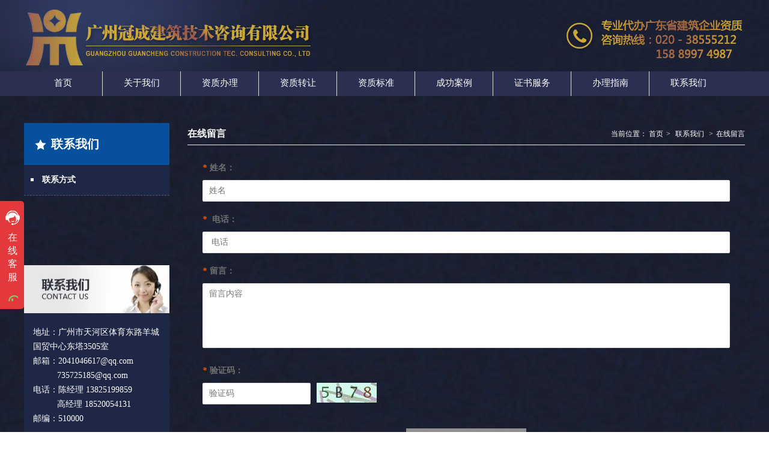

--- FILE ---
content_type: text/html;charset=UTF-8
request_url: http://www.gz-guancheng.com/page.html?id=108
body_size: 11275
content:
<!DOCTYPE html><html><head><meta charset="utf-8"><title>广州冠成建筑技术咨询有限公司从事广州建筑资质代办、深圳建筑资质代办、广州劳务资质代办、广州装修资质代办等业务十五年, 专业严谨！</title>
<meta name="description" content="广州冠成建筑技术咨询有限公司，是一家致力于为建筑企业提供建筑资质新办、建筑资质增项、建筑资质升级、建筑资质转让等专业代办服务的企业。从事广州建筑资质代办、深圳建筑资质代办、广州劳务资质代办、广州装修资质代办等业务十五年, 专业严谨！我司承接并办理各种建筑业企业资质，装修资质，劳务资质等。公司有十多年的资质办理经验。本公司秉诚：“以信兴业、品质卓越、合作共赢”的公司理念服务于广大客户。（联系人：陈经理-13825199859）">
<meta name="keywords" content="广州冠成建筑技术咨询有限公司,广州建筑资质代办,广州装修资质代办,广州劳务资质代办,建筑资质代办,深圳建筑资质代办">

		
		
<meta content="webkit" name="renderer" />
<meta http-equiv="X-UA-Compatible" content="chrome=1">
<meta property="og:type" content="webpage" />
<meta property="og:url" content="http://www.gz-guancheng.com/page.html?id=108" />
<meta property="og:title" content="广州冠成建筑技术咨询有限公司从事广州建筑资质代办、深圳建筑资质代办、广州劳务资质代办、广州装修资质代办等业务十五年, 专业严谨！" />
<meta property="og:description" content="广州冠成建筑技术咨询有限公司，是一家致力于为建筑企业提供建筑资质新办、建筑资质增项、建筑资质升级、建筑资质转让等专业代办服务的企业。从事广州建筑资质代办、深圳建筑资质代办、广州劳务资质代办、广州装修资质代办等业务十五年, 专业严谨！我司承接并办理各种建筑业企业资质，装修资质，劳务资质等。公司有十多年的资质办理经验。本公司秉诚：“以信兴业、品质卓越、合作共赢”的公司理念服务于广大客户。（联系人：陈经理-13825199859）" />
<meta property="og:image" content="https://koss.iyong.com/swift/v1/iyong_public/iyong_2651795369148928/image/20181113/1542079009107060646.jpg" />

<link rel="dns-prefetch" href="//js.j-cc.cn">
<link rel="dns-prefetch" href="//css.j-cc.cn">
<link rel="dns-prefetch" href="//koss.iyong.com">
<link rel="dns-prefetch" href="//vod.iyong.com">
<link rel="dns-prefetch" href="//xcx.iyong.com">
<link rel="dns-prefetch" href="//sso.iyong.com">
<link rel="dns-prefetch" href="//pingtai.iyong.com">
<link rel="dns-prefetch" href="//resource.iyong.com">
<link rel="dns-prefetch" href="//blog.iyong.com">
<link rel="dns-prefetch" href="//product.iyong.com">
<script src="https://link.iyong.com/jssdk/linktool/linkTool.js" type="text/javascript" charset="utf-8" id="linkTool"></script>
<script language="javascript">
  if (top != self) {
    location.href = "about:blank";
  }
</script>
<link rel="stylesheet" href="https://css.j-cc.cn/css/webmain.css?v=ud_2021052801">
<link rel="stylesheet" href="https://css.j-cc.cn/css/component.css?v=ud_2021052801">

<style type="text/css" id="web_langId" data-langid="1" data-realpath="/"></style>
<script src="https://js.j-cc.cn/js/lib/jquery.js"></script>
<script src="https://js.j-cc.cn/js/lib/require.js"></script>
<script src="https://js.j-cc.cn/js/public/sysConfig.js?v=ud_2021052801"></script>
<script src="https://js.j-cc.cn/website/config.js?v=ud_20250929"></script>
<script src="https://js.j-cc.cn/js/public/dataUtil.js?v=ud_2021052801"></script>
<script src="https://js.j-cc.cn/js/public/webUtil.js?v=ud_2025070701"></script>
<script src="https://js.j-cc.cn/js/public/langUtil.js?v=ud_2021052801"></script>
<script src="https://js.j-cc.cn/js/public/lang/lang_1.js?v=ud_2021052801"></script>
<link rel="stylesheet" type="text/css" href="/tpl/2018/04/13/2651794202919232/public.css?v=ud_20260121023436">
<script>
    window.realpath="/";
    window.webLangId="1";
    window.webIsWap=0;
    window.memberId_center= {
        mid: "2651795369148928",
        lid: "1",
        wsid: "2651794202919232"
    }; 
</script>
<script src="https://webmember.iyong.com/cst/js/load_login.js?v=ud_2021052801" id="mem_load_login"></script>
<script>
    appUtil.load_token();
    var pathname_mb = window.location.pathname.split("/").reverse()
    if(WebModel == "view") {
            if (pathname_mb[0] == "login.html") {
                appUtil.checked_to_where('login');
            } else if (pathname_mb[0] == "register.html") {
                appUtil.checked_to_where('register');
            } else if(pathname_mb[0] == "mycart.html"){
                 appUtil.checked_to_where('shopingcart_sp');
            }
        }
</script>
<link rel="canonical" href="http://www.gz-guancheng.com/page.html?id=108">
<script type="text/javascript">
$(document).ready(function() {
	if($.support.leadingWhitespace){

	}else{
		dataUtil.setIEbrowser();
	}
});
</script>
</head><body data-template="" class="devpreview"><div class="container-fluid clearfix" id="desgin-main"><div class="content-layout form-horizontal" id="design" lab="0" initlab="0"> 
 <div class="design group draggable_area design_main" id="web_design_main"> 
  <div id="public_set">
   <div class="modulebox box_webset" id="com_9">


<style type="text/css">






</style>
   </div>
  </div> 
  <div id="page_set"> 
   <style type="text/css">







</style> 
   <div class="hide"> 
   </div>
  </div> 
  <div id="member_lan">
   <div class="modulebox box_member" id="com_7">
<style>
#com_7{z-index: 1;}
#member_com_7{}
</style>
   </div>
  </div> 
  <div id="Web_show_logo" class="box_web_main">
   <div class="modulebox box_logo textFloat" id="com_2">
<div class="view" id="logo_com_2" style="width: 480px; height: 96px;" data-bwidth="480" data-bheight="96"> 
 <a href="index.html" target="_self" class=""> <img src="//koss.iyong.com/swift/v1/iyong_public/iyong_2651795369148928/image/20180705/1530760034130025360.png" style="border-style:; border-width:; border-color:"> </a> 
</div> 
<script>
require(["jquery"],function($){
	webUtil.picFunc2("com_2","logo","0", "","","480","96","");
});
</script>
<style id="com_2_style">#com_2.modulebox{z-index: 1; width: 480px; height: 96px; left: 2px; top: 14px; position: absolute;}#logo_com_2{width: 480px; height: 96px;}</style>
   </div>
  </div> 
  <div id="Web_main_float" class="box_web_main group">
   <div class="modulebox box_picture textFloat" id="com_102">
<div class="view" id="picture_com_102" style="width: 300px; height: 73px;" data-bwidth="300" data-bheight="73"> 
 <div class=""> 
  <a href="page.html?id=54" target="_self" class="action_jump "> <img data-src="//koss.iyong.com/swift/v1/iyong_public/iyong_2651795369148928/image/20181122/1542874039127036842.png" class="lazy" style="display: block;" src="[data-uri]"> </a> 
 </div> 
</div> 
<script>
require(["jquery"],function($){
	webUtil.picFunc2("com_102","picture","0","","","300","73","");
});
</script>
<style id="com_102_style">#com_102.modulebox{width: 300px; height: 73px; position: absolute; left: 900px; top: 27px; z-index: 10;}#picture_com_102{width: 300px; height: 73px;}</style>
   </div>
   <div class="modulebox box_serviceOnline box_web_main textFloat" id="com_631">
<div class="view" id="serviceOnline_com_631"> 
 <div class="serviceFloat serviceFloat_left"> 
  <div class="serviceFloat_tip">
   <span></span>
   <p class="0">在线客服</p>
   <i></i>
  </div> 
  <div class="serviceFloat_c"> 
   <div class="serviceFloat_title">
    在线客服
   </div> 
   <div class="skin_model_view"> 
    <div class="serviceOnline_com_631_c"> 
     <div class="qqStyle qqStyle_display"> 
      <a hidefocus="true" target="_blank" href="https://wpa.qq.com/msgrd?v=1&amp;uin=1764836402&amp;site=qq&amp;menu=yes"><span class="q"></span>QQ客服一</a> 
      <a hidefocus="true" target="_blank" href="https://wpa.qq.com/msgrd?v=1&amp;uin=735725185&amp;site=qq&amp;menu=yes"><span class="q"></span>QQ客服二</a> 
     </div> 
     <div class="workTime qqStyle_display" style="display:none"> 
      <div class="qqStyleTitle">
       工作时间
      </div> 
      <p><span>周一</span><span>至</span><span>周六</span><span></span> 8:30-17:30</p> 
     </div> 
     <div class="conact qqStyle_display"> 
      <div class="qqStyleTitle">
       联系方式
      </div> 
      <p>陈经理：<span></span>159-7554-9961</p> 
      <p>曾经理：<span></span>158-8997-4987</p> 
      <p>高经理：<span></span>185-2005-4131</p> 
     </div> 
    </div> 
   </div> 
  </div> 
 </div> 
</div> 
<style>
#com_631{position:fixed!important;top:300px;
	right:0px;
	width:auto!important;
	z-index: 9999!important;
	overflow: hidden;
}
#com_631 .ui-resizable-handle{display: none!important;}

#com_631{left:0px;right:auto;}

#com_631 button[rel=styleHandler]{ display: none;}
#com_631 .skin_model_view,#com_631 .skin_model_view a,#com_631.box_serviceOnline .qqStyleTitle{color:#262626}
#com_631 .serviceFloat_c{border-color:#e4393c}
#com_631 .serviceFloat_title,#com_631 .serviceFloat_tip{ background: #e4393c;  }
#com_631 .serviceFloat.open{width:250px;}
#com_631 .serviceFloat .serviceFloat_c{width:calc(250px - 40px );}
</style> 
<script>
$(function(){
	if($("body").hasClass("edit")){
		$("#com_631").removeClass('sortable-items').addClass('ui-sortable-none');
	}
	var sta=$(".serviceFloat").hasClass("serviceFloat_nohide");
	$("#com_631 .serviceFloat_tip").bind("mouseover",function(){
		$("#com_631 .serviceFloat").removeClass("open").addClass("open");
		$("#com_631 .serviceFloat_c").css({opacity: 1});
	})
	$("#com_631.box_serviceOnline").unbind('mouseleave').bind("mouseleave",function(){
		if(sta==false){
			$("#com_631 .serviceFloat").removeClass("open");
			$("#com_631 .serviceFloat_c").css({opacity: 0});
		}
	})
})
</script>
   </div>
  </div> 
  <div id="Web_show_menu" class="">
   <div class="modulebox box_menu textFloat" id="com_1">
<style>
#com_1{z-index: 1; left: 0px; top: 119px; position: absolute; width: 100%; height: 41px;}
#menu_com_1{width: 100%; height: 41px; min-height: 0px;}
</style>
<div class="view" id="menu_com_1">
    <div class="style_view"><div class="style_view" id="style_view_com_1"> 
 <style> #menu_com_1 .Nav_bg { background-color:#2b3052;}
 #menu_com_1 .Nav_bg {background-image:none;}
 #menu_com_1 .Nav_bg {background-repeat:repeat;background-position:center;}
 #menu_com_1 .mainNavcontain_count,#menu_com_1 .menu_col > a {height:41px;}
 #menu_com_1 .Nav_bg .mainNavcontain .menu_col > a{font-size:15px;}
 #menu_com_1 .Nav_bg .mainNavcontain .menu_col > a{color:#ffffff;}
 #menu_com_1 .Nav_bg .mainNavcontain .menu_col > a.chose_hover{color:#f7bf18;}
 #menu_com_1 .menu_col,.menu_col {min-width:130px;}
 #menu_com_1 .menu_col .chose_hover,.box_menu #menu_com_1 .menu_col a:hover {background:none;}
 #menu_com_1 .Nav_bg .mainNavcontain .menu_col .menu_col_er li a{font-size:12px;}
 #menu_com_1 .Nav_bg .mainNavcontain .menu_col .menu_col_er li a{color:#ffffff;}
 #menu_com_1 .Nav_bg .mainNavcontain .menu_col .menu_col_er li a:hover{color:#ffffff;}
 #menu_com_1 .Nav_bg .mainNavcontain .menu_col .menu_col_er li a { background-color:#2a2f4f;}
 #menu_com_1 .Nav_bg .mainNavcontain .menu_col .menu_col_er li a {background-image:none;}
 #menu_com_1 .Nav_bg .mainNavcontain .menu_col .menu_col_er li a {background-repeat:repeat;background-position:center;}
 #menu_com_1 .Nav_bg .mainNavcontain .menu_col .menu_col_er li a:hover {color:#ffffff;}
 #menu_com_1 .Nav_bg .mainNavcontain .menu_col .menu_col_er li a:hover { background-color:#38407a;}
 #menu_com_1 .Nav_bg .mainNavcontain .menu_col .menu_col_er li a:hover {background-image:none;}
 #menu_com_1 .Nav_bg .mainNavcontain .menu_col .menu_col_er li a:hover {background-repeat:repeat;background-position:center;}
 </style> 
</div></div>
<div class="skin_model_view">
  <div class="skin_menu_change menustyle_tab-12">
      <div class="menu_01_005">
          <div class="Nav_bg">
              <div class="mainNavcontain box_web_main" >
                  <div class="mainNavcontain_count">
                          
                          <div class="menu_col menu_css3">
                                    <a  href="index.html" class="" ><span>首页</span></a>
                          </div>
                          <div class="menu_col_line"></div>
                          <div class="menu_col menu_css3">
                                    <a  href="page.html?id=30" class="" ><span>关于我们</span></a>
                              <ul class="menu_col_er" style=";">
                                  <li><a href="page.html?id=30" >公司简介</a>
                                  </li>
                                  <li><a href="page.html?id=31" >公司优势</a>
                                  </li>
                                  <li><a href="page.html?id=110" >企业风采</a>
                                  </li>
                                  <li><a href="page.html?id=113" >精英团队</a>
                                  </li>
                              </ul>
                          </div>
                          <div class="menu_col_line"></div>
                          <div class="menu_col menu_css3">
                                    <a  href="page.html?id=32" class="" ><span>资质办理</span></a>
                              <ul class="menu_col_er" style=";">
                                  <li><a href="page.html?id=32" >总承包资质</a>
                                  </li>
                                  <li><a href="page.html?id=33" >专业承包资质</a>
                                  </li>
                                  <li><a href="page.html?id=34" >施工劳务资质</a>
                                  </li>
                                  <li><a href="page.html?id=35" >工程勘察、设计资质</a>
                                  </li>
                                  <li><a href="page.html?id=36" >工程造价咨询企业资质</a>
                                  </li>
                                  <li><a href="page.html?id=38" >承装（修、试）电力设施许可证</a>
                                  </li>
                                  <li><a href="page.html?id=125" >安全技术防范系统资格证</a>
                                  </li>
                                  <li><a href="page.html?id=37" >工程监理企业资质</a>
                                  </li>
                                  <li><a href="page.html?id=39" >外商投资建筑业企业资质</a>
                                  </li>
                                  <li><a href="page.html?id=44" >房地产开发企业资质</a>
                                  </li>
                                  <li><a href="page.html?id=40" >安全生产许可证</a>
                                  </li>
                                  <li><a href="page.html?id=148" >常见问题</a>
                                  </li>
                              </ul>
                          </div>
                          <div class="menu_col_line"></div>
                          <div class="menu_col menu_css3">
                                    <a  href="page.html?id=46" class="" ><span>资质转让</span></a>
                              <ul class="menu_col_er" style=";">
                                  <li><a href="page.html?id=46" >资质转让</a>
                                  </li>
                              </ul>
                          </div>
                          <div class="menu_col_line"></div>
                          <div class="menu_col menu_css3">
                                    <a  href="page.html?id=48" class="" ><span>资质标准</span></a>
                              <ul class="menu_col_er" style=";">
                                  <li><a href="page.html?id=48" >资质标准</a>
                                  </li>
                                  <li><a href="page.html?id=49" >资质资料</a>
                                  </li>
                              </ul>
                          </div>
                          <div class="menu_col_line"></div>
                          <div class="menu_col menu_css3">
                                    <a  href="page.html?id=50" class="" ><span>成功案例</span></a>
                              <ul class="menu_col_er" style=";">
                                  <li><a href="page.html?id=50" >成功案例</a>
                                  </li>
                              </ul>
                          </div>
                          <div class="menu_col_line"></div>
                          <div class="menu_col menu_css3">
                                    <a  href="page.html?id=27" class="" ><span>证书服务</span></a>
                              <ul class="menu_col_er" style=";">
                                  <li><a href="page.html?id=27" >证书服务项目</a>
                                  </li>
                              </ul>
                          </div>
                          <div class="menu_col_line"></div>
                          <div class="menu_col menu_css3">
                                    <a  href="page.html?id=51" class="" ><span>办理指南</span></a>
                              <ul class="menu_col_er" style=";">
                                  <li><a href="page.html?id=51" >办理指南</a>
                                  </li>
                                  <li><a href="page.html?id=52" >行业动态</a>
                                  </li>
                                  <li><a href="page.html?id=55" >政策管理</a>
                                  </li>
                              </ul>
                          </div>
                          <div class="menu_col_line"></div>
                          <div class="menu_col menu_css3">
                                    <a  href="page.html?id=54" class="" ><span>联系我们</span></a>
                              <ul class="menu_col_er" style=";">
                                  <li><a href="page.html?id=54" >联系方式</a>
                                  </li>
                              </ul>
                          </div>
                  </div>
              </div>
          </div>
      </div>
  </div>
</div>
<style type="text/css">
#com_1{left:0}
#Web_show_menu{max-width:100%}
#com_1,#com_1 .view{width:100%}
</style>
</div>
   </div>
  </div> 
  <div id="Web_Main_Head"> 
   <div id="web_top_float" class="web_hide_float" style=""></div> 
  </div> 
  <div id="design_edu_main" class="group web_Column"> 
   <div id="box_web_float" class="group box_web_main"></div> 
   <div class="modulebox box_freeColumn box_web_main" id="com_638">
    <div class="view clearfix" id="freeColumn_com_638" style="min-height: 670px;" data-bwidth="1200" data-bheight="670"> 
     <div class="style_view" id="style_view_com_638"> 
      <style> #freeColumn_com_638 {margin-left:0px;margin-top:45px;margin-right:0px;margin-bottom:0px;}
 </style> 
     </div> 
     <div class="kenfor-column hasSub has_size_com_638 free_sort skin_model_view com_638_Sub com_638_index" style="min-height: 670px;">
      <div class="modulebox box_moreColumn box_web_main" id="com_639"> 
       <div class="view" id="moreColumn_com_639" style="min-height: 656px;" data-bwidth="1200" data-bheight="656"> 
        <div class="style_view" id="style_view_com_639"> 
         <style> </style> 
        </div> 
        <div class="container-fluid no-padding clearfix has_size_com_639" style="min-height: 656px;"> 
         <table style="width:100%" border="0" cellpadding="0" cellspacing="0" class="moreColumn_tab"> 
          <tbody>
           <tr> 
            <td class="moreColumnTxt normal_padding padding_com_639 com_639_index ui-resizable ui-resizable-autohide" style="width: 272px;" width="272"> 
             <div class="no-padding kenfor-column hasSub has_size_com_639 com_639_Sub" style="min-height: 656px; width: 242px;">
              <div class="modulebox box_title_v1 box_web_main" id="com_640"> 
               <div class="view" id="title_com_640" data-bwidth="242" data-bheight="70"> 
                <!-- 装载编辑样式里面的样式 --> 
                <div class="style_view" id="style_view_com_640"> 
                 <style> #title_com_640 .title_wrap {background-color:rgba(6,80,158,1);}
 #title_com_640 .title_wrap {background-repeat:repeat;background-position:center;}
 #title_com_640 .title_wrap {padding-left:10px;padding-top:10px;padding-right:10px;padding-bottom:10px;}
 #title_com_640 .mainTitleCls {font-size:20px;}
 #title_com_640 .mainTitleCls {font-weight:bold;}
 #title_com_640 .mainTitleCls {color:#ffffff;}
 #title_com_640 .mainTitleCls {padding-left:10px;padding-right:10px;}
 </style> 
                </div> 
                <div class="title_wrap title_type_007"> 
                 <div class="title_wrap_inner " style="padding-left:25px;"> 
                  <h4 class="title_h4 mainTitleCls" style="">联系我们 </h4> 
                  <span class="title_icon icon_bg"> <i class="icon iconfont kenfor-icons-shape2"></i> </span> 
                  <span class="title_line line_bg"></span> 
                 </div> 
                </div> 
               </div>
               <style id="com_640_style">#com_640.modulebox{z-index: 1;}</style>
              </div>
              <div class="modulebox box_navigation box_web_main" id="com_641">
               <style>
    #com_641{z-index: 10; position: relative; min-height: 167px;}
    #navigation_com_641{min-height: 167px;}
</style>
<div class="view" id="navigation_com_641">
    <div class="style_view"><style> #navigation_com_641 .skin_model_view a{font-size:14px;}
 #navigation_com_641 .skin_model_view >ul> li> a{font-weight:bold;}
 #navigation_com_641 .skin_model_view a{color:#ffffff;}
 #navigation_com_641 .skin_model_view a{text-align:center;}
 #navigation_com_641 .skin_model_view a { background-color:#1f2747;}
 #navigation_com_641 .skin_model_view a {background-image:url(http://koss.iyong.com/swift/v1/iyong_public/iyong_2651795369148928/image/20180503/1525319223724007410.png);}
 #navigation_com_641 .skin_model_view a {background-repeat:no-repeat;background-position:left;}
 #navigation_com_641 .skin_model_view a.on ,#navigation_com_641 .skin_model_view a:hover {font-weight:bold;}
 #navigation_com_641 .skin_model_view a.on ,#navigation_com_641 .skin_model_view a:hover {text-decoration:underline;}
 #navigation_com_641 .skin_model_view a.on ,#navigation_com_641 .skin_model_view a:hover {color:#ffffff;}
 #navigation_com_641 .navigationList > li> a {padding-left:30px;padding-top:5px;padding-right:0px;padding-bottom:5px;}
 #navigation_com_641 .navigationList > li > a {border-bottom-color:#525973;}
 #navigation_com_641 .navigationList > li > a {border-bottom-width:1px;}
 #navigation_com_641 .navigationList > li > a {border-bottom-style:dashed;}
 </style></div>
    
  <div class="skin_model_view">


    <ul class="navigationList model1  clearfix" id="navList_com_641">
                <li class="sec "><a href="page.html?id=54" class="sp" ><span>联系方式</span></a>

                </li>
    </ul>
    <script>
        require(["jquery"],function($){
            var dom=$("#navList_com_641");
            var temp=0;
            if("1"=="2") {
                dom.find("li").hover(function () {
                    $(this).children('ul').stop(true, true).show("fast");
                }, function () {
                    $(this).children('ul').stop(true, true).hide("fast");
                });
            }
            else{
                if("1"=="1") {
                    if("1"==1 && "0"==1){
                        dom.find("ul").show();
                        dom.find("a.sp").addClass('navOpen');
                    }
                    else{
                        dom.find("ul").hide();
                        dom.find("a.sp").removeClass('navOpen');
                    }
                    if(dom.find("a").hasClass("on")){
                        temp=1;
                    }
                    if(temp==1){
                        $.each(dom.find("a"), function(i, item) {
                            if($(item).hasClass("on")){
                                $(item).addClass('navOpen');
                                if($(item).parents("li.sec").children("ul")){
                                    $(item).parents("li.sec").children("ul").show();
                                }
                            }
                        });
                    }
                    dom.find("a.sp").click(function () {
                        if ($(this).hasClass('navOpen')) {
                            $(this).parent("li").children("ul").slideUp("fast");
                            $(this).removeClass('navOpen');
                        } else {
                            $(this).parent("li").children("ul").slideDown("fast");
                            $(this).addClass('navOpen');
                        }
                    })
                }
            }
        })

    </script>
  </div>
</div>


              </div>
              <div class="modulebox box_title_v1 box_web_main" id="com_642"> 
               <div class="view" id="title_com_642" data-bwidth="242" data-bheight="80"> 
                <!-- 装载编辑样式里面的样式 --> 
                <div class="style_view" id="style_view_com_642"> 
                 <style> #title_com_642 .title_wrap {background-color:rgba(255,255,255,1);}
 #title_com_642 .title_wrap {background-image:url(http://koss.iyong.com/swift/v1/iyong_public/iyong_2651795369148928/image/20180503/1525319414706023739.png);}
 #title_com_642 .title_wrap {background-repeat:no-repeat;background-position:left;}
 #title_com_642 .title_wrap {padding-left:10px;padding-top:10px;padding-right:10px;padding-bottom:20px;}
 </style> 
                </div> 
                <div class="title_wrap title_type_007"> 
                 <div class="title_wrap_inner " style=""> 
                  <h4 class="title_h4 mainTitleCls" style=""> </h4> 
                  <span class="title_icon icon_bg"> <i class=""></i> </span> 
                  <span class="title_line line_bg"></span> 
                 </div> 
                </div> 
               </div>
               <style id="com_642_style">#com_642.modulebox{z-index: 1;}</style>
              </div>
              <div class="modulebox box_imageText box_web_main" id="com_643">
               <div class="view imageText" id="imageText_com_643" style="min-height: 305px;" data-bwidth="232" data-bheight="285"> 
                <div class="style_view" id="style_view_com_643"> 
                 <style> #imageText_com_643 {background-color:#1f2747;}
 #imageText_com_643 {background-image:none;}
 #imageText_com_643 {background-repeat:repeat;background-position:center;}
 #imageText_com_643 {padding-left:5px;padding-top:10px;padding-right:5px;padding-bottom:10px;}
 </style> 
                </div> 
                <div class="skin_model_view"> 
                 <div class="clearfix"> 
                  <!-- 纯文本 --> 
                  <div> 
                   <p style="line-height: 1.75;"><span style="font-size: 14px; font-family: 微软雅黑; color: rgb(255, 255, 255);">地址：广州市天河区体育东路羊城国贸中心东塔3505室<br style="color: rgb(255, 255, 255); font-family: 微软雅黑; font-size: 14px;">邮箱：2041046617@qq.com&nbsp;<br>&nbsp; &nbsp; &nbsp; &nbsp; &nbsp; 735725185@qq.com &nbsp;<br>电话：陈经理 13825199859<br>&nbsp; &nbsp; &nbsp; &nbsp; &nbsp; 高经理 18520054131<br>邮编：510000</span></p> 
                  </div> 
                 </div> 
                </div> 
               </div> 
               <style id="com_643_style">#com_643.modulebox {z-index: 1; position: relative; min-height: 305px;}</style>
              </div>
              <div class="modulebox box_press_button textFloat" id="com_646"> 
               <div class="view" id="press_button_com_646" style="width: 169px; height: 36px; min-height: 0px;" data-bwidth="169" data-bheight="36"> 
                <div class="style_view" id="style_view_com_646"> 
                 <style> #press_button_com_646 .floatMiddle_BtnBox a{font-size:14px;}
 #press_button_com_646 .floatMiddle_BtnBox a{color:#ffffff;}
 #press_button_com_646 .floatMiddle_BtnBox a:hover{color:#ffffff;}
 #press_button_com_646 .floatMiddle_BtnBox a{ background-color:#004c9e;}
 #press_button_com_646 .floatMiddle_BtnBox a:hover{ background-color:#0077ff;}
 #press_button_com_646 .floatMiddle_BtnBox a{background-image:none;}
 #press_button_com_646 .floatMiddle_BtnBox a{background-repeat:repeat;background-position:center;}
 </style> 
                </div> 
                <div class=""> 
                 <div class="skin_model_view has_size_com_646 " style="width: 169px; height: 36px; min-height: 36px;"> 
                  <div class="floatMiddle_BtnBox J_styleItem_item204 has_size_com_646" style="width: 169px; height: 36px; min-height: 36px;">
                   <a href="page.html?id=108" target="_self" class="floatChangeBtn action_jump has_size_com_646 " style="width: 169px; height: 36px; min-height: 36px;"><span>在线留言</span></a>
                  </div> 
                 </div> 
                </div> 
               </div> 
               <script>
	$(function(){
		var link="page.html?id=108".split("||");
		if("1"=="1" && "column"=="scroll" && link){
			$("#com_646 a").attr("href",'javascript:void(0)');
			$("#com_646 a").attr("data-jump",link[0]);
			$("#com_646 a").attr("data-scorll",link[1]);
		}
	})
</script>
               <style id="com_646_style">#com_646.modulebox{width: 169px; height: 36px; position: absolute; left: 34.9688px; top: 557.969px; z-index: 9;}#press_button_com_646{width: 169px; height: 36px; min-height: 0px;}</style>
              </div>
             </div> </td> 
            <td class="moreColumnTxt com_639_index" style=""> 
             <div class="no-padding kenfor-column hasSub has_size_com_639 com_639_Sub" style="min-height: 656px;">
              <div class="modulebox box_location box_web_main" id="com_647">
               <style>
	#com_647{z-index: 1; position: relative; min-height: 55px;}
	#location_com_647{min-height: 55px;}
</style>
<div class="view" id="location_com_647">
	<div class="style_view"><style> #location_com_647 .skin_model_view .location_title {font-size:12px;}
 #location_com_647 .skin_model_view .location_title {color:#ffffff;}
 #location_com_647 .skin_model_view .location_title_left {font-size:16px;}
 #location_com_647 .skin_model_view .location_title_left {color:#ffffff;}
 #location_com_647 .skin_model_view .location_title_left {font-weight:bold;}
 #location_com_647 .skin_model_view {border-bottom-color:#ebebeb;}
 #location_com_647 .skin_model_view {border-bottom-width:1px;}
 #location_com_647 .skin_model_view {border-bottom-style:solid;}
 </style></div>
	<div class="skin_model_view">
		<div class="location_title clear_float">
			<div class="location_style1">    <div class="location_title_left" style="text-align:left">在线留言</div>
    <div class="location_title_right" style="text-align:left">当前位置：
                    <a href="index.html" class="langText" data-lang="location_indexTxt">首页</a><span>></span>
<a href="page.html?id=54">联系我们</a>
                <span>></span><a href="page.html?id=108">在线留言</a>
    </div>
</div>
		</div>
	</div>
</div>

              </div>
              <div class="modulebox box_onlineForm box_web_main" id="com_650">
               <!-- 提交权限待补充 --> 
               <!-- 上传输入框需要换成上传插件，需要修改渲染部分的switch、验证部分switch以及提交部分的switch --> 
               <div class="view" id="onlineForm_com_650" style="min-height: 150px;" data-bwidth="928" data-bheight="150"> 
                <div class="style_view" id="style_view_com_650"> 
                 <style> #onlineForm_com_650 .online-form {font-size:14px;}
 #onlineForm_com_650 .online-form {font-family:微软雅黑;}
 #onlineForm_com_650 .online-form {line-height:1.8;}
 #onlineForm_com_650 .online-form {color:#707070;}
 #onlineForm_com_650 .online-form .form-title {font-size:18px;}
 #onlineForm_com_650 .online-form .form-title {font-family:微软雅黑;}
 #onlineForm_com_650 .online-form .form-title {line-height:1.8;}
 #onlineForm_com_650 .online-form .form-title {color:#1a1a1a;}
 #onlineForm_com_650 .online-form .form-tip-lan > .form-label {font-size:14px;}
 #onlineForm_com_650 .online-form .form-tip-lan > .form-label {font-family:微软雅黑;}
 #onlineForm_com_650 .online-form .form-tip-lan > .form-label {font-weight:bold;}
 #onlineForm_com_650 .online-form .form-tip-lan > .form-label {color:#ffffff;}
 #onlineForm_com_650 .form-input input[type='text'] {width:1200px;}
 #onlineForm_com_650 .form-input input[type='text'] {height:36px;}
 #onlineForm_com_650 .form-input input[type='text'] {font-size:14px;}
 #onlineForm_com_650 .form-input input[type='text'] {font-family:微软雅黑;}
 #onlineForm_com_650 .form-input input[type='text'] {color:#1a1a1a;}
 #onlineForm_com_650 .form-input input[type='text'] {border-color:#dddddd;}
 #onlineForm_com_650 .form-input input[type='text'] {background-color:#fff;}
 #onlineForm_com_650 .online-form .form-buttons a{font-size:16px;}
 #onlineForm_com_650 .online-form .form-buttons a{color:#ffffff;}
 #onlineForm_com_650 .online-form .form-buttons a{width:200px;}
 #onlineForm_com_650 .online-form .form-buttons {text-align:center;}
 #onlineForm_com_650 .online-form .form-buttons a{ background-color:#8f8f8f;}
 #onlineForm_com_650 .online-form .form-buttons a{background-image:none;}
 #onlineForm_com_650 .online-form .form-buttons a{background-repeat:repeat;background-position:center;}
 #onlineForm_com_650 .formResult .formResContent {background-color:#292929;}
 #onlineForm_com_650 .formResult .formTable {font-size:14px;}
 #onlineForm_com_650 .formResult .formTable {color:#242424;}
 #onlineForm_com_650 .formResult .formTable {background-color:#fff;}
 #onlineForm_com_650 .formResult .formResContent .res-box .formOne {font-size:14px;}
 #onlineForm_com_650 .formResult .formResContent .res-box .formOne {color:#1f1f1f;}
 #onlineForm_com_650 .formResult .formResContent .res-box .formOne {background-color:#ffffff;}
 </style> 
                </div> 
                <div class="online-form skin_model_view"> 
                 <form id="onlineFormcom_650" class="online-form-container item-ground-column" data-name="姓名">
                  <div class="form-item-ground col-xs-12">
                   <div class="form-label">
                    <i class="input-require">*</i>
                    <span class="form-label-text">姓名：</span>
                   </div>
                   <div class="form-input">
                    <input class="input-style saveinput form_isrq" data-itype="input" data-ftip="姓名" name="com_650_2682998294217792" type="text" placeholder="姓名">
                   </div>
                  </div>
                  <div class="clearfix"></div>
                  <div class="form-item-ground col-xs-12">
                   <div class="form-label">
                    <i class="input-require">*</i>
                    <span class="form-label-text"> 电话：</span>
                   </div>
                   <div class="form-input">
                    <input class="input-style saveinput form_isrq" data-itype="input" data-ftip=" 电话" name="com_650_2683000520049664" type="text" placeholder=" 电话">
                   </div>
                  </div>
                  <div class="clearfix"></div>
                  <div class="form-item-ground col-xs-12">
                   <div class="form-label">
                    <i class="input-require">*</i>
                    <span class="form-label-text">留言：</span>
                   </div>
                   <div class="form-input">
                    <textarea class="input-style saveinput form_isrq" data-itype="textarea" data-ftip="留言" name="com_650_2692871355483200" type="text" placeholder="留言内容" rows="4"></textarea>
                   </div>
                  </div>
                  <div class="clearfix"></div>
                  <div class="form-item-ground col-xs-12">
                   <div class="form-label">
                    <i class="input-require">*</i>
                    <span class="langText lang_onlineForm_verification" data-lang="Global_verification">验证码：</span>
                   </div>
                   <div class="form-verify form-input clearfix">
                    <input class="input-style pull-left form_isrq" placeholder="验证码" data-itype="verify" data-ftip="验证码" name="com_650_verify" type="text">
                    <img class="pull-left SetReCode" onclick="webUtil.SetReCode(this,&quot;com_650&quot;)" src="https://image.j-cc.cn/images/iyong/genImgCode.jpg">
                   </div>
                  </div>
                  <div class="clearfix"></div>
                  <div class="form-buttons clearfix">
                   <p class="submit-tips text-danger" style="display: none;"></p>
                   <a class="msgSubmit_btn" target="" href="javascript:;" data-type="1">提交</a>
                  </div>
                 </form> 
                </div> 
               </div> 
               <style>
        #onlineForm_com_650 .form-item-ground .form-verify .input-style{
            width:1090px !important;
        }
    </style> 
               <script>
    require(["webOnlineUtil"],function() {
        var formId = "2682997707047936",
            sortMethod = "auto-sort",
            columnSortCount = "1",
            submitTurnURL = "",
            showFormName = "0",
            buttonType=null,
            btnData=null,
            submitTurnTarget = "",
            resToEmail = "",
            showNumQueryRecord="";
        
            submitTurnURL = '';
            submitTurnTarget = ""
        
            buttonType="1";
        

        webUtil.onlineUtilExec(
        {
            mdId:"com_650",
            fmid:formId,
            sortMethod:sortMethod,
            columnSortCount:columnSortCount,
            submitTurnURL:submitTurnURL,
            showFormName:showFormName,
            buttonType:buttonType,
            submitTurnTarget:submitTurnTarget,
            resToEmail:resToEmail,
            showNumQueryRecord:showNumQueryRecord,
            btnData:btnData
        });
    });

    
</script>
               <style id="com_650_style">#com_650.modulebox{min-height: 150px; z-index: 1; position: relative; opacity: 1; top: 0px; left: 0px;}#onlineForm_com_650{min-height: 150px;}</style>
              </div>
             </div> </td> 
           </tr> 
          </tbody>
         </table> 
        </div> 
       </div> 
       <style>

#moreColumn_com_639 .padding_com_639{padding-right:30px;}
#moreColumn_com_639 .padding_com_639 > .ui-resizable-e{width: 30px;}

</style>
       <style id="com_639_style">#com_639.modulebox{position: relative; z-index: 1; min-height: 656px;}#moreColumn_com_639{min-height: 656px;}</style>
      </div>
     </div> 
    </div> 
    <style id="com_638_style">#com_638.modulebox{position: relative; z-index: 1; min-height: 715px;}#freeColumn_com_638{min-height: 670px;}</style>
   </div>
  </div> 
  <div id="footer_main_float" class="box_web_main group">
   <div class="modulebox box_picture textFloat" id="com_167">
<div class="view" id="picture_com_167" style="width: 90px; height: 90px;" data-bwidth="90" data-bheight="90"> 
 <div class=""> 
  <a href="index.html" target="_self" class="action_jump "> <img data-src="//koss.iyong.com/swift/v1/iyong_public/iyong_2651795369148928/image/20180502/1525256328155039360.png" class="lazy" style="border-style:; border-width:; border-color:" src="[data-uri]"> </a> 
 </div> 
</div> 
<script>
require(["jquery"],function($){
	webUtil.picFunc2("com_167","picture","0","","","90","90","");
});
</script>
<style id="com_167_style">#com_167.modulebox{width: 90px; height: 90px; position: absolute; left: -6px; top: 95px; z-index: 10;}#picture_com_167{width: 90px; height: 90px;}</style>
   </div>
   <div class="modulebox box_picture textFloat" id="com_169">
<div class="view" id="picture_com_169" style="width: 28.6417px; height: 206px; min-height: 0px;" data-bwidth="29" data-bheight="206"> 
 <div class=""> 
  <img data-src="//koss.iyong.com/swift/v1/iyong_public/iyong_2651795369148928/image/20180503/1525318226423073491.png" class="lazy" style="border-style:; border-width:; border-color:" src="[data-uri]"> 
 </div> 
</div> 
<script>
require(["jquery"],function($){
	webUtil.picFunc2("com_169","picture","0","","","28.64171","206","");
});
</script>
<style id="com_169_style">#com_169.modulebox{width: 28.6417px; height: 206px; position: absolute; left: 106px; top: 55px; z-index: 10;}#picture_com_169{width: 28.6417px; height: 206px; min-height: 0px;}</style>
   </div>
   <div class="modulebox box_simpleText textFloat" id="com_168">
<div class="view" id="simpleText_com_168" style="width: 688px; height: 194px; min-height: 0px;" data-bwidth="688" data-bheight="194"> 
 <div class=""> 
  <div class="use-smimle-edit">
   <p style="text-align: left;"><span style="font-size: 16px;"><strong><span style="font-family: 微软雅黑, &quot;Microsoft YaHei&quot;;">广州冠成建筑技术咨询有限公司</span></strong></span></p>
   <p style="text-align: left;"><strong><span style="font-family: 微软雅黑, &quot;Microsoft YaHei&quot;; font-size: 14px;">地　 址：广州市天河区黄埔大道中660号之一3902房03</span></strong></p>
   <p style="text-align: left;"><strong><span style="font-family: 微软雅黑, &quot;Microsoft YaHei&quot;; font-size: 14px;">邮　 箱：735725185@qq.com<br></span></strong><strong><span style="font-family: 微软雅黑, &quot;Microsoft YaHei&quot;; font-size: 14px;">电　 话：18520054131<br></span></strong><strong><span style="font-family: 微软雅黑, &quot;Microsoft YaHei&quot;; font-size: 14px;">邮　 编：510000<br></span></strong><strong><span style="font-family: 微软雅黑, &quot;Microsoft YaHei&quot;; font-size: 14px;">业 &nbsp; &nbsp;务：广州建筑资质代办、广州装修资质代办、广州劳务资质代办、建筑资质代办、深圳建筑资质代办<br></span></strong><strong><span style="font-family: 微软雅黑, &quot;Microsoft YaHei&quot;; font-size: 14px;">友 &nbsp; &nbsp;链：<a href="http://www.gzguansheng.com/" target="_self" rel="null" sel="defined">广州冠胜企业管理咨询有限公司</a>/<a href="http://www.mohurd.gov.cn/" target="_blank" title="住建部" rel="null" sel="defined">中华人民共和国住房和城乡建设部</a>/</span></strong></p>
  </div> 
 </div> 
</div>
<style id="com_168_style">#com_168.modulebox{width: 688px; height: 194px; position: absolute; left: 145px; top: 50px; z-index: 11;}#simpleText_com_168{width: 688px; height: 194px; min-height: 0px;}</style>
   </div>
   <div class="modulebox box_picture textFloat" id="com_171">
<div class="view" id="picture_com_171" style="width: 120px; height: 120px; min-height: 0px;" data-bwidth="120" data-bheight="123"> 
 <div class=""> 
  <img data-src="//koss.iyong.com/swift/v1/iyong_public/iyong_2651795369148928/image/20180502/1525256328278065880.jpg" class="lazy" style="border-style:; border-width:; border-color:" src="[data-uri]"> 
 </div> 
</div> 
<script>
require(["jquery"],function($){
	webUtil.picFunc2("com_171","picture","0","","","120","120","120");
});
</script>
<style id="com_171_style">#com_171.modulebox{width: 120px; height: 120px; position: absolute; left: 1074px; top: 76px; z-index: 10;}#picture_com_171{width: 120px; height: 120px; min-height: 0px;}</style>
   </div>
   <div class="modulebox box_picture textFloat" id="com_172">
<div class="view" id="picture_com_172" style="width: 120px; height: 120px;" data-bwidth="120" data-bheight="120"> 
 <div class=""> 
  <img data-src="//koss.iyong.com/swift/v1/iyong_public/iyong_2651795369148928/image/20180502/1525256330250080341.jpg" class="lazy" style="border-style:; border-width:; border-color:" src="[data-uri]"> 
 </div> 
</div> 
<script>
require(["jquery"],function($){
	webUtil.picFunc2("com_172","picture","0","","","120","120","");
});
</script>
<style id="com_172_style">#com_172.modulebox{width: 120px; height: 120px; position: absolute; left: 903px; top: 77px; z-index: 10;}#picture_com_172{width: 120px; height: 120px;}</style>
   </div>
   <div class="modulebox box_simpleText textFloat" id="com_174">
<div class="view" id="simpleText_com_174" style="width: 89px; height: 27px; min-height: 0px;" data-bwidth="89" data-bheight="27"> 
 <div class=""> 
  <div class="use-smimle-edit">
   <p><span style="font-family: 微软雅黑; color: rgb(255, 255, 255); font-size: 12px;">官方微信公众号</span></p>
  </div> 
 </div> 
</div>
<style id="com_174_style">#com_174.modulebox{width: 89px; height: 27px; position: absolute; left: 920px; top: 203px; z-index: 11;}#simpleText_com_174{width: 89px; height: 27px; min-height: 0px;}</style>
   </div>
   <div class="modulebox box_simpleText textFloat" id="com_173">
<div class="view" id="simpleText_com_173" style="width: 89px; height: 27px; min-height: 0px;" data-bwidth="89" data-bheight="27"> 
 <div class=""> 
  <div class="use-smimle-edit">
   <p><span style="font-family: 微软雅黑; color: rgb(255, 255, 255); font-size: 12px;">资深专家微信号</span></p>
  </div> 
 </div> 
</div>
<style id="com_173_style">#com_173.modulebox{width: 89px; height: 27px; position: absolute; left: 1095px; top: 203px; z-index: 11;}#simpleText_com_173{width: 89px; height: 27px; min-height: 0px;}</style>
   </div>
   <div class="modulebox box_picture textFloat" id="com_175">
<div class="view" id="picture_com_175" style="width: 1249.53px; height: 26px; min-height: 0px;" data-bwidth="1250" data-bheight="26"> 
 <div class=""> 
  <img data-src="//koss.iyong.com/swift/v1/iyong_public/iyong_2651795369148928/image/20180503/1525318226456032477.png" class="lazy" style="border-style:; border-width:; border-color:" src="[data-uri]"> 
 </div> 
</div> 
<script>
require(["jquery"],function($){
	webUtil.picFunc2("com_175","picture","0","","","1249.5294","26","");
});
</script>
<style id="com_175_style">#com_175.modulebox{width: 1249.53px; height: 26px; position: absolute; left: -28px; top: 237px; z-index: 10;}#picture_com_175{width: 1249.53px; height: 26px; min-height: 0px;}</style>
   </div>
   <div class="modulebox box_picture textFloat" id="com_176">
<div class="view" id="picture_com_176" style="width: 25px; height: 146px;" data-bwidth="25" data-bheight="146"> 
 <div class=""> 
  <img data-src="//koss.iyong.com/swift/v1/iyong_public/iyong_2651795369148928/image/20180503/1525318226423073491.png" class="lazy" style="border-style:; border-width:; border-color:" src="[data-uri]"> 
 </div> 
</div> 
<script>
require(["jquery"],function($){
	webUtil.picFunc2("com_176","picture","0","","","25","146","");
});
</script>
<style id="com_176_style">#com_176.modulebox{width: 25px; height: 146px; position: absolute; left: 846px; top: 73px; z-index: 10;}#picture_com_176{width: 25px; height: 146px;}</style>
   </div>
  </div> 
  <div id="Web_back_top" class="" style="display: none;">
   <div class="modulebox box_backToTop" id="com_5">
<div class="view" id="backToTop_com_5" data-bwidth="60" data-bheight="50"> 
 <div id="BackToTop_box" class="df_cls btp_1" title="返回顶部" style="background-color:rgba(201,142,16,1);"></div> 
</div> 
<script>
require(["jquery"],function($){
dataUtil.BackToTop("com_5");
});
</script>
<style id="com_5_style">#com_5.modulebox{z-index: 1;}</style>
   </div>
  </div> 
  <div id="web_Sidebar">
   <div class="modulebox box_sidebar" id="com_6">
   </div>
  </div> 
  <div class="des_mask"></div> 
  <div id="Web_Main_Footer"> 
   <div id="Web_show_Footer" class="">
    <div class="modulebox box_footer" id="com_4">
<style>
	#com_4{z-index: 1;}
	#bottom_com_4{}
</style>
<div class="view" id="bottom_com_4">
	<div class="skin_model_view footer_height">
        <div class="menuStyle clearfix">
            <div class="box_web_main">
                <div class="sectionheight copyNavStyle">
                                <div class="copyNav_li"><a href="index.html" >首页</a>
                                </div>
                                <div class="copyNav_li"><a href="page.html?id=30" >关于我们</a>
                                </div>
                                <div class="copyNav_li"><a href="page.html?id=32" >资质办理</a>
                                </div>
                                <div class="copyNav_li"><a href="page.html?id=46" >资质转让</a>
                                </div>
                                <div class="copyNav_li"><a href="page.html?id=48" >资质标准</a>
                                </div>
                                <div class="copyNav_li"><a href="page.html?id=50" >成功案例</a>
                                </div>
                                <div class="copyNav_li"><a href="page.html?id=27" >证书服务</a>
                                </div>
                                <div class="copyNav_li"><a href="page.html?id=51" >办理指南</a>
                                </div>
                                <div class="copyNav_li"><a href="page.html?id=54" >联系我们</a>
                                </div>
                </div>
            </div>
        </div>
        <div class="copyrightStyle clearfix">
            <div class="box_web_main">
                <div class="copyRight">	<p style="text-align: center;"><span style="font-family: 微软雅黑, Microsoft YaHei;">版权所有(C)广州冠成建筑技术咨询有限公司&nbsp;&nbsp; &nbsp;&nbsp; &nbsp; <a href="https://beian.miit.gov.cn" target="_blank" title="工信部备案" rel="请选择" sel="defined" url="null" textvalue="粤ICP备17002795号-1">粤ICP备17002795号-1</a> &nbsp; &nbsp;&nbsp;&nbsp; <a href="http://www.beian.gov.cn/portal/registerSystemInfo?recordcode=44010602005506" target="_blank" title="公安备案" rel="null" sel="defined" textvalue="只支持选中一个链接时生效"><img src="//koss.iyong.com/swift/v1/iyong_public/iyong_2651795369148928/image/20180917/1537175872535098411.png" _src="//koss.iyong.com/swift/v1/iyong_public/iyong_2651795369148928/image/20180917/1537175872535098411.png" alt="1537175872535098411.png"/>粤公网安备 44010602005506号</a></span><br/></p>
</div>
                <div class="copyAdmin">
                    <li class="copy_block copy_first"><a href="http://m.gz-guancheng.com/cn" target="_blank">手机版</a></li>
                    <li class="copy_block"><a href="http://pingtai.iyong.com/login.html" target="_blank">管理登录</a></li>
                    
                    <!-- <b id="playerButton" class="playerButton playerButton_on copy_block"></b> -->
                </div>
                <div class="copyAdmin">	
</div>
            </div>
        </div>
	</div>
</div>
    </div>
   </div> 
   <div id="web_footer_float" class="web_hide_float" style=""></div> 
  </div> 
 </div>
</div>
</div><script  id="kimScript" type="text/javascript" src="//kim.kenfor.com/wlt_ydllfx.js" data="wlt_account_id=1523606566392011,wlt_ln=0"></script>
<script>
(function(){
    var bp = document.createElement('script');
    var curProtocol = window.location.protocol.split(':')[0];
    if (curProtocol === 'https') {
        bp.src = 'https://zz.bdstatic.com/linksubmit/push.js';
    }
    else {
        bp.src = 'http://push.zhanzhang.baidu.com/push.js';
    }
    var s = document.getElementsByTagName("script")[0];
    s.parentNode.insertBefore(bp, s);
})();
</script>
</body></html>


--- FILE ---
content_type: text/css
request_url: http://www.gz-guancheng.com/tpl/2018/04/13/2651794202919232/public.css?v=ud_20260121023436
body_size: 567
content:
#Web_Main_Head {background-color:#fff;}
 #Web_Main_Head {background-image:url(//koss.iyong.com/swift/v1/iyong_public/iyong_2651795369148928/image/20180502/1525255144563053899.jpg);}
 #Web_Main_Head {background-repeat:no-repeat;background-position:top;}
 #Web_Main_Head {background-attachment:scroll;}
 #Web_Main_Head {min-height:160px;}
 #Web_Main_Footer .box_web_main .copyNav_li > a{font-size:16px;}
 #Web_Main_Footer .box_web_main .copyNav_li > a{font-family:微软雅黑;}
 #Web_Main_Footer .box_web_main .copyNav_li > a{line-height:1.8;}
 #Web_Main_Footer .menuStyle .box_web_main > div{text-align:center;}
 #Web_Main_Footer .box_web_main .copyNav_li > a{color:#ffffff;}
 #Web_Main_Footer .box_web_main .copyNav_li > a:hover{color:#e6e600;}
 #Web_Main_Footer .box_web_main .copyNav_li{width:120px;}
 #Web_Main_Footer .copyrightStyle {background-color:#333;}
 #Web_Main_Footer .copyrightStyle {background-image:url(//koss.iyong.com/swift/v1/iyong_public/iyong_2651795369148928/image/20180502/1525255144703011388.jpg);}
 #Web_Main_Footer .copyrightStyle {background-repeat:repeat;background-position:center;}
 #Web_Main_Footer {background-color:#28304d;}
 #Web_Main_Footer {background-repeat:repeat;background-position:center;}
 .box_footer .copyrightStyle .box_web_main {padding-top:220px;padding-bottom:0px;}
 #Web_Main_Footer .box_web_main {font-size:14px;}
 #Web_Main_Footer .box_web_main {line-height:2;}
 #Web_Main_Footer .box_web_main {color:#fff;}
 .design_main {background-color:#fff;}
 .design_main {background-image:url(//koss.iyong.com/swift/v1/iyong_public/iyong_2651795369148928/image/20180502/1525255144703011388.jpg);}
 .design_main {background-repeat:repeat;background-position:center;}
 .design_main {background-attachment:scroll;}
 .design_main {font-size:14px;}
 .design_main {line-height:1.8;}
 .design_main {color:#ffffff;}
 .design_main a{color:#ffffff;}
 .design_main a:hover{color:#c40000;}
 #Web_Main_Footer .box_footer {padding-left:0px;padding-top:0px;padding-right:0px;padding-bottom:0px;}
 #Web_Main_Footer .sectionheight{margin-left:0px;margin-top:0px;margin-right:0px;margin-bottom:0px;}

--- FILE ---
content_type: text/css
request_url: https://js.j-cc.cn/js/lib/laydate/need/laydate.css
body_size: 1292
content:
/** 
 
 @Name： laydate 核心样式
 @Author：贤心
 @Site：http://sentsin.com/layui/laydate
 
**/

html{_background-image:url(about:blank); _background-attachment:fixed;}
.laydate_body .laydate_box, .laydate_body .laydate_box *{margin:0; padding:0; -moz-box-sizing:content-box; -webkit-box-sizing:content-box; box-sizing:content-box;}
.laydate-icon,
.laydate-icon-default,
.laydate-icon-danlan,
.laydate-icon-dahong,
.laydate-icon-molv{height:22px; line-height:22px; padding-right:20px; border:1px solid #C6C6C6; background-repeat:no-repeat; background-position:right center;  background-color:#fff; outline:0;}
.laydate-icon-default{ background-image:url(../skins/default/icon.png)}
.laydate-icon-danlan{border:1px solid #B1D2EC; background-image:url(../skins/danlan/icon.png)}
.laydate-icon-dahong{background-image:url(../skins/dahong/icon.png)}
.laydate-icon-molv{background-image:url(../skins/molv/icon.png)}
.laydate_body .laydate_box{width:240px; font:12px '\5B8B\4F53'; z-index:99999999; *margin:-2px 0 0 -2px; *overflow:hidden; _margin:0; _position:absolute!important; background-color:#fff;}
.laydate_body .laydate_box li{list-style:none;}
.laydate_body .laydate_box .laydate_void{cursor:text!important;}
.laydate_body .laydate_box a, .laydate_body .laydate_box a:hover{text-decoration:none; blr:expression(this.onFocus=this.blur()); cursor:pointer;}
.laydate_body .laydate_box a:hover{text-decoration:none;}
.laydate_body .laydate_box cite, .laydate_body .laydate_box label{position:absolute; width:0; height:0; border-width:5px; border-style:dashed; border-color:transparent; overflow:hidden; cursor:pointer;}
.laydate_body .laydate_box .laydate_yms, .laydate_body .laydate_box .laydate_time{display:none;}
.laydate_body .laydate_box .laydate_show{display:block;}
.laydate_body .laydate_box input{outline:0; font-size:14px; background-color:#fff;}
.laydate_body .laydate_top{position:relative; height:26px; padding:5px; *width:100%; z-index:99;}
.laydate_body .laydate_ym{position:relative; float:left; height:24px; cursor:pointer;}
.laydate_body .laydate_ym input{float:left; height:24px; line-height:24px; text-align:center; border:none; cursor:pointer;}
.laydate_body .laydate_ym .laydate_yms{position:absolute; left: -1px; top: 24px; height:181px;}
.laydate_body .laydate_y{width:121px; margin-right:6px;}
.laydate_body .laydate_y input{width:64px; margin-right:15px;}
.laydate_body .laydate_y .laydate_yms{width:121px; text-align:center;}
.laydate_body .laydate_y .laydate_yms a{position:relative; display:block; height:20px;}
.laydate_body .laydate_y .laydate_yms ul{height:139px; padding:0; *overflow:hidden;}
.laydate_body .laydate_y .laydate_yms ul li{float:left; width:60px; height:20px; line-height: 20px; text-overflow: ellipsis; overflow: hidden; white-space: nowrap;}
.laydate_body .laydate_m{width:99px;}
.laydate_body .laydate_m .laydate_yms{width:99px; padding:0;}
.laydate_body .laydate_m input{width:42px; margin-right:15px;}
.laydate_body .laydate_m .laydate_yms span{display:block; float:left; width:42px; margin: 5px 0 0 5px; line-height:24px; text-align:center; _display:inline;}
.laydate_body .laydate_choose{display:block; float:left; position:relative; width:20px; height:24px;}
.laydate_body .laydate_choose cite, .laydate_body .laydate_tab cite{left:50%; top:50%;}
.laydate_body .laydate_chtop cite{margin:-7px 0 0 -5px; border-bottom-style:solid;}
.laydate_body .laydate_chdown cite, .laydate_body .laydate_ym label{top:50%; margin:-2px 0 0 -5px; border-top-style:solid;}
.laydate_body .laydate_chprev cite{margin:-5px 0 0 -7px;}
.laydate_body .laydate_chnext cite{margin:-5px 0 0 -2px;}
.laydate_body .laydate_ym label{right:28px;}
.laydate_body .laydate_table{ width:230px; margin:0 5px; border-collapse:collapse; border-spacing:0px; }
.laydate_body .laydate_table td{width:31px; height:19px; line-height:19px; text-align: center; cursor:pointer; font-size: 12px;}
.laydate_body .laydate_table thead{height:22px; line-height:22px;}
.laydate_body .laydate_table thead th{font-weight:400; font-size:12px; text-align:center;}
.laydate_body .laydate_bottom{position:relative; height:22px; line-height:20px; padding:5px; font-size:12px;}
.laydate_body .laydate_bottom #laydate_hms{position: relative; z-index: 1; float:left; }
.laydate_body .laydate_time{ position:absolute; left:5px; bottom: 26px; width:129px; height:125px; *overflow:hidden;}
.laydate_body .laydate_time .laydate_hmsno{ padding:5px 0 0 5px;}
.laydate_body .laydate_time .laydate_hmsno span{display:block; float:left; width:24px; height:19px; line-height:19px; text-align:center; cursor:pointer; *margin-bottom:-5px;}
.laydate_body .laydate_time1{width:228px; height:154px;}
.laydate_body .laydate_time1 .laydate_hmsno{padding: 6px 0 0 8px;}
.laydate_body .laydate_time1 .laydate_hmsno span{width:21px; height:20px; line-height:20px;}
.laydate_body .laydate_msg{left:49px; bottom:67px; width:141px; height:auto; overflow: hidden;}
.laydate_body .laydate_msg p{padding:5px 10px;}
.laydate_body .laydate_bottom li{float:left; height:20px; line-height:20px; border-right:none; font-weight:900;}
.laydate_body .laydate_bottom .laydate_sj{width:33px; text-align:center; font-weight:400;}
.laydate_body .laydate_bottom input{float:left; width:21px; height:20px; line-height:20px; border:none; text-align:center; cursor:pointer; font-size:12px;  font-weight:400;}
.laydate_body .laydate_bottom .laydte_hsmtex{height:20px; line-height:20px; text-align:center;}
.laydate_body .laydate_bottom .laydte_hsmtex span{position:absolute; width:20px; top:0; right:0px; cursor:pointer;}
.laydate_body .laydate_bottom .laydte_hsmtex span:hover{font-size:14px;}
.laydate_body .laydate_bottom .laydate_btn{position:absolute; right:5px; top:5px;}
.laydate_body .laydate_bottom .laydate_btn a{float:left; height:20px; padding:0 6px; _padding:0 5px;}
.laydate_body .laydate_bottom .laydate_v{position:absolute; left:10px; top:6px; font-family:Courier; z-index:0;}



--- FILE ---
content_type: application/javascript
request_url: https://js.j-cc.cn/js/lib/webOnlineUtil.js?v=ud_20250929
body_size: 8590
content:
"use strict";
webUtil.onlineUtil =function(mdId,formId,sortMethod,columnSortCount,submitTurnURL,showFormName,buttonType,submitTurnTarget,resToEmail,showNumQueryRecord) {
    webUtil.onlineUtilExec(
    {
        mdId:mdId,
        fmid:formId,
        sortMethod:sortMethod,
        columnSortCount:columnSortCount,
        submitTurnURL:submitTurnURL,
        showFormName:showFormName,
        buttonType:buttonType,
        submitTurnTarget:submitTurnTarget,
        resToEmail:resToEmail,
        showNumQueryRecord:showNumQueryRecord
    });
};
webUtil.onlineUtilExec=function(argObj)
{    
    var mdId=argObj.mdId,
        fmid=argObj.fmid,
        sortMethod=argObj.sortMethod,
        columnSortCount=argObj.columnSortCount,
        submitTurnURL=argObj.submitTurnURL,
        showFormName=argObj.showFormName,
        buttonType=argObj.buttonType,
        submitTurnTarget=argObj.submitTurnTarget,
        resToEmail=argObj.resToEmail,
        showNumQueryRecord=argObj.showNumQueryRecord,
        btnData=argObj.btnData;

    var removeReqCover=function()
    {
        var reqCoverDom=$("#"+mdId).find(".requestCover");
        if(reqCoverDom.length>0)
        {
            reqCoverDom.remove();
        }
    };
    
    //resToEmail 邮箱w
    if(fmid!="0") 
    {
        // var argsArr=[].slice.call(arguments),
        //     argsArrStr=JSON.stringify(argsArr);

        require(["laydate/laydate", "onlineform"], function () 
        {
            if(WebModel=="edit")
            {
                // require(["kenfor/global"],function(glo)
                // {
                //     var sessionID=glo.getSessionId(),
                //         sesStr="?iyong_sso_sessionid="+sessionID;
                //     getFormProp(sesStr);
                // });
                getFormProp();
            }
            else
            {
                // var midStr="?mid="+memberId_center.mid;
                // getFormProp(midStr);
                var midStr=memberId_center.mid;
                getFormProp({mid:midStr});
            }

            var noFormShown=function()
            {
                var tempHtml=
                        '<div class="noFormMain">\
                            <div class="noFormIcon">\
                                <img src="'+imgPath+'images/box.svg"/>\
                            </div>\
                            <div class="noFormText">\
                                <div class="noFormTextTitle">暂无数据</div>\
                                <div class="noFormTextDetail">表单已被删除</div>\
                            </div>\
                        </div>';
                return tempHtml;
            };
            
            //请求接口
            function getFormProp(addedObj)
            {
                var postData=Object.assign({"fmid":fmid},addedObj);
                $.ajax({
                    url: "/w/smartForm/infoSmartFormPropertyConfig.do",
                    type: "post",
                    data:postData,
                    // crossDomain:true,
                    // xhrFields: {withCredentials: true},
                    success: function (json) {
                        if (json.result=="SUCCESS"||json.result=="1000") 
                        {
                            if(json.data)
                            {
                                if(json.data.fmsts==0||!json.data.fmsts)
                                {
                                    // $("#onlineForm" + mdId).html("数据读取错误，或者表单已被删除。");
                                    var noFormHtml=noFormShown();
                                    $("#onlineForm_" + mdId).html(noFormHtml);
                                }
                                else
                                {
                                    createForm(json.data);
                                    removeReqCover();
                                    dataUtil.encodeSaveInput(mdId);
                                    $("#" + mdId).find(".submit-tips").hide();
                                }
                            }
                            else
                            {
                                $("#onlineForm" + mdId).html("数据读取错误，或者表单已被删除。");
                            }
                        }
                        else 
                        {
                            $("#onlineForm" + mdId).html("数据读取错误，或者表单已被删除。");
                        }
                    }
                });
            }

            /*
            * 生成表单
            */
            function createForm(data) 
            {
                /**---------------------------是否开启验证码---------------------**/
                var CAPTCHAOpen=true;
                /**---------------------------是否开启验证码---------------------**/
                if(data)
                {
                    var str="",
                        html="",
                        column="12",
                        colnum=columnSortCount,
                        submitURL="0",
                        $container=$("#onlineForm" + mdId),
                        formJsonData={},
                        tempLid=data.lid || "0",
                        tempLangObj=dataUtil.getLangObj(tempLid),
                        subBtnText=tempLangObj["subName"] || "提交";

                    if (sortMethod=="fix-sort") 
                    {
                        column=12/columnSortCount; //单选框、复选框label的col-xs-*的值
                    } 

                    if (submitTurnURL) 
                    {
                        submitURL=submitTurnURL;
                    }

                    $container.attr("data-name",data.fmn);
                    if (showFormName=="1") 
                    {
                        html+=
                            "<div class='form-title clearfix onlineFormTitle' data-fmid='"+fmid+"' data-name='"+data.fmn+"' data-lid='"+tempLid+"' data-tp='"+data.tp+"'>"
                                +data.fmn+
                            "</div>";
                    }else{
                        //修改表单隐藏表单名出现的bug
                        html+=
                            "<div style='display:none;' class='form-title clearfix onlineFormTitle' data-fmid='"+fmid+"' data-name='"+data.fmn+"' data-lid='"+tempLid+"' data-tp='"+data.tp+"'>"
                                +data.fmn+
                            "</div>";
                    }

                    //判断是否有表单描述，如果有则添加
                    if(data.jsondata)
                    {
                        formJsonData=JSON.parse(data.jsondata);
                        if(formJsonData.componentDesc)
                        {
                            html+="<div class='formDesc'>"+formJsonData.componentDesc+"</div>";
                        }
                        
                        /**---------------------------是否开启验证码---------------------**/
                        if(formJsonData.CAPTCHAOpen!=null)
                        {
                            CAPTCHAOpen=formJsonData.CAPTCHAOpen;
                        }
                        else
                        {
                            if(formJsonData.baseData&&formJsonData.baseData.CAPTCHAOpen!=null)
                            {
                                CAPTCHAOpen=formJsonData.baseData.CAPTCHAOpen;
                            }
                        }
                        /**---------------------------是否开启验证码---------------------**/
                        if(formJsonData.subBtnText)
                        {
                            subBtnText=formJsonData.subBtnText;
                        }
                        else
                        {
                            if(formJsonData.subBtnData&&formJsonData.subBtnData.subBtnText)
                            {
                                subBtnText=formJsonData.subBtnData.subBtnText;
                            }
                        }
                    }

                    var col="col-xs-"+column,
                        nums = 1,
                        item_propn="";

                    $.map(data.propcfList, function (item, key) 
                    {
                        if(item.propvList.length==0){return;}   //对表单保存出错出现的重复组件的处理
                        
                        if (item.propsts==1) 
                        {
                            var fisrq="",
                                finptp=item.inptp,
                                propn=item.propn,
                                col="",
                                itemDescHtml="",
                                itemJsonData="",
                                defaultProv="",
                                defaultProvVal="",
                                defaultCity="",
                                defaultCityVal="",
                                defaultDist="",
                                defaultDistVal="",
                                siteDistHtml="",
                                siteDetailHtml="",
                                tempPlaceholder="";

                            if(item.jsondata)
                            {
                                itemJsonData=JSON.parse(item.jsondata);
                                if( itemJsonData.componentDesc)
                                {
                                    itemDescHtml="<div class='clear'></div><div class='itemDescText'>"+itemJsonData.componentDesc+"</div>";
                                }
                            }
                            
                            /*构建表单内容HTML*/
                            if (item.isrq == 1)
                            {
                                fisrq = "form_isrq";
                            }

                            item_propn=propn;

                            if (item.inptp=='text') 
                            {
                                col="clearfix form-tip-lan col-xs-"+column;
                                html+='<div class="clearfix"></div>';
                            } 
                            else 
                            {
                                col="col-xs-"+column;
                                item_propn=item_propn+langUtil.Global_symbol;
                            }

                            html+=  "<div class='form-item-ground " + col + "'>"+
                                        "<div class='form-label'>" + ( (item.isrq&&item.inptp!="text")?"<i class='input-require'>*</i>":"" )+
                                            "<span class='form-label-text'>" + item_propn + "</span>"+
                                        "</div>";
                            /*循环构建每个表单项*/
                            switch (item.inptp) 
                            {
                                case "input":
                                    html+=  "<div class='form-input'>"+
                                                "<input class='input-style saveinput "+fisrq+"' data-itype='"+finptp+"' data-ftip='"+propn+"' name='"+mdId+"_"+item.fmpropcfgid+"' type='text' placeholder='"+item.propvList[0].propv+"'/>"+
                                                itemDescHtml+
                                            "</div>";
                                    break;
                                case "textarea":
                                    html+=  "<div class='form-input'>"+
                                                "<textarea class='input-style saveinput "+fisrq+"' data-itype='"+finptp+"' data-ftip='"+propn+"'  name='"+mdId+"_"+item.fmpropcfgid+"' type='text' placeholder='"+item.propvList[0].propv+"' rows='4'></textarea>"+
                                                itemDescHtml+
                                            "</div>";
                                    break;
                                case "radio":
                                    html+=  "<div class='form-input clearfix saveinput "+fisrq+"' id='"+mdId+"_"+item.fmpropcfgid+"' data-ftip='"+propn+"'  data-itype='"+finptp+"'>";
                                    $.map(item.propvList, function (value, key) 
                                    {
                                        var index=key + 1,
                                            checkedStr=value.isdef==1?'checked':'';
                                        html+=  "<label class='option-wrap'>"+
                                                    "<input name='"+mdId+"_"+item.fmpropcfgid+"' type='radio' value='"+value.propv+"' "+checkedStr+"/>"+value.propv+
                                                "</label>";
                                    });
                                    html+=  itemDescHtml+"</div>";
                                    break;
                                case "checkbox":
                                    html+=  "<div class='form-input saveinput clearfix "+fisrq+"' data-ftip='"+propn+"' id='"+mdId+"_"+ item.fmpropcfgid+"'  data-itype='"+finptp+"'>";
                                    $.map(item.propvList, function (value, key) 
                                    {
                                        var index=key + 1,
                                            checkedStr=value.isdef==1?'checked':'';
                                        html+=  "<label class='option-wrap'>"+
                                                    "<input name='"+mdId+"_"+item.fmpropcfgid+"' type='checkbox' value='"+value.propv+"' "+checkedStr+"/>"+value.propv+
                                                "</label>";
                                    });
                                    html+=  itemDescHtml+"</div>";
                                    break;
                                case "select":
                                    html+=  "<div class='form-input onlineSelect'>"+
                                                "<select class='input-style saveinput "+fisrq+"' data-ftip='"+propn+"'  data-itype='"+finptp+"' name='"+mdId+"_"+item.fmpropcfgid+"'>";
                                    $.map(item.propvList, function (value, key) 
                                    {
                                        if(value.isdef==1)
                                        {
                                            html+="<option selected>"+value.propv+"</option>";
                                        }
                                        else
                                        {
                                            html+="<option>"+value.propv+"</option>";
                                        }
                                    });
                                    html +=     "</select>"+
                                                itemDescHtml+
                                            "</div>";
                                    break;
                                case "date":
                                    html+=  "<div class='form-input'>"+
                                                "<input onclick='laydate()' class='input-style saveinput "+fisrq+"' data-ftip='"+propn+"'  data-itype='"+finptp+"' id='"+mdId+"_"+item.fmpropcfgid+"' name='"+mdId+"_"+ item.fmpropcfgid+"' type='text' placeholder='2016-12-27'/>" +
                                                itemDescHtml+
                                            "</div>";
                                    /*绑定时间插件*/
                                    break;
                                case "text":
                                    html+=  "<div class='form-input clearfix'>"+
                                                "<div class='form-input-text'>"+item.propvList[0].propv+"</div>"+
                                                itemDescHtml+
                                            "</div>";
                                    var num = colnum;
                                    break;
                                case "file":
                                    /*需要更换为上传插件的形式*/
                                    html+=  "<div  id='upload-file-"+mdId+"_"+item.fmpropcfgid+"'  class='form-input input-file clearfix'>"+
                                                "<div  class='file-wrap pull-left'>"+
                                                    "<div  class='onlineForm-upload'  id='picker-"+mdId+"-"+item.fmpropcfgid+"'  data-id='"+item.fmpropcfgid+"'  data-format='"+item.propvList[0].propv+"'>"+langUtil.onlineForm_upload+"</div>"+
                                                    // "<div  id='ctlBtn"+item.fmpropcfgid+"'  data-id='"+item.fmpropcfgid+"'  class='btn btn-default uploader-btn langText'  data-lang='onlineForm_btn'>"+langUtil.onlineForm_btn+"</div>"+
                                                    "<input  class='saveinput "+fisrq+"'  data-itype='"+finptp+"'  data-ftip='"+propn+"'  id='file_"+item.fmpropcfgid+"'  name='"+mdId+"_"+item.fmpropcfgid+"' type='hidden'/>"+
                                                "</div>" +
                                                "<p  class='file-tips-word pull-left langText'  data-lang='onlineForm_fileTip'  id='file-tips-"+item.fmpropcfgid+"'>"+langUtil.onlineForm_fileTip+item.propvList[0].propv.split(',')[0]+"M</p>"+
                                                "<div  class='uploader-list'></div>"+
                                                itemDescHtml+
                                            "</div>";
                                    break;
                                case "site":
                                    if(itemJsonData)
                                    {
                                        if(itemJsonData.siteDefaultList.prov)
                                        {
                                            defaultProv=defaultProvVal=itemJsonData.siteDefaultList.prov;
                                        }
                                        else
                                        {
                                            defaultProv="请选择省";
                                        }

                                        if(itemJsonData.siteDefaultList.city)
                                        {
                                            defaultCity=defaultCityVal=itemJsonData.siteDefaultList.city;
                                        }
                                        else
                                        {
                                            defaultCity="请选择市";
                                        }

                                        if(itemJsonData.siteDefaultList.dist)
                                        {
                                            defaultDist=defaultDistVal=itemJsonData.siteDefaultList.dist;
                                        }
                                        else
                                        {
                                            defaultDist="请选择县区";
                                        }

                                        if(itemJsonData.showSiteDetail)
                                        {
                                            siteDetailHtml="<div class='siteDetailCon'><textarea class='regional-siteDetail' rows='4' placeholder='详细地址'></textarea></div>";
                                        }
                                        
                                    }
                                    html+=  "<div  id='regional-"+mdId+"_"+item.fmpropcfgid+"'  data-ftip='"+propn+"'  data-itype='"+finptp+"'  class='provAndCity input-regional form-input saveinput clearfix "+fisrq+"'>"+
                                                "<div  class='onlineSelect inlineBlock'>"+
                                                    "<select  class='input-style regional-province'>"+
                                                        "<option value='"+defaultProvVal+"'>"+defaultProv+"</option>"+
                                                    "</select>"+
                                                "</div>"+
                                                "<div  class='onlineSelect inlineBlock'>"+
                                                    "<select  class='input-style regional-city'>"+
                                                        "<option value='"+defaultCityVal+"'>"+defaultCity+"</option>"+
                                                    "</select>"+
                                                "</div>"+
                                                "<div  class='onlineSelect inlineBlock'>"+
                                                    "<select  class='input-style regional-district'>"+
                                                        "<option value='"+defaultDistVal+"'>"+defaultDist+"</option>"+
                                                    "</select>"+
                                                "</div>" +
                                                siteDetailHtml+
                                                itemDescHtml+
                                            "</div>";
                                    break;
                                case "phone":
                                case "mail":
                                case "identity":
                                    if(item.propvList.length>0)
                                    {
                                        tempPlaceholder=item.propvList[0].propv;
                                    }
                                    
                                    html+=  "<div  class='form-input'>"+
                                                "<input  class='input-style saveinput "+fisrq+"'  data-itype='"+finptp+"'  data-ftip='"+propn+"'  name='"+mdId+"_"+item.fmpropcfgid+"'  type='text' placeholder='"+tempPlaceholder+"'/>"+
                                                itemDescHtml+
                                            "</div>";
                                    break;
                                case "phonenum":
                                    if(item.propvList.length>0)
                                    {
                                        tempPlaceholder=item.propvList[0].propv;
                                    }

                                    html+=  "<div  class='form-input'>"+
                                                "<input  class='input-style saveinput "+fisrq+"'  data-itype='"+finptp+"'  data-ftip='"+propn+"'  name='"+mdId+"_"+item.fmpropcfgid+"' type='text'  placeholder='"+tempPlaceholder+"'/>"+
                                                itemDescHtml+
                                            "</div>";
                                    break;
                                case "video":
                                    var videoData=itemJsonData.videoData,
                                        src=videoData.src,
                                        poster=videoData.poster,
                                        type=src?src.slice(src.lastIndexOf(".")+1):"",
                                        fakeConStyleStr=poster?'style="background-image:url('+poster+')"':"";
                                    html+=  '<div class="form-input clearfix">\
                                                <div class="form-input-video">\
                                                    <div class="itemVideo" data-src="'+src+'" data-poster="'+poster+'" data-type="'+type+'">\
                                                        <div class="fakeVideoContainer" '+fakeConStyleStr+'>\
                                                            <div class="fakeVideoPlayBtn">\
                                                                <i class="icon kenfor-icons-play1"></i>\
                                                            </div>\
                                                        </div>\
                                                    </div>\
                                                </div>\
                                                '+itemDescHtml+'\
                                            </div>';
                                    break;
                                case "star":
                                    html+=  '<div class="form-input clearfix">\
                                                <div class="form-input-star">\
                                                    <div class="itemStar saveinput '+fisrq+'" data-itype="'+finptp+'"  data-ftip="'+propn+'"  name="'+mdId+'_'+item.fmpropcfgid+'"></div>\
                                                </div>\
                                                '+itemDescHtml+'\
                                            </div>';
                                    break;
                                case "prod":
                                    html+=  '<div class="form-input clearfix">\
                                                <div class="form-input-prod">\
                                                    <div class="itemProd saveinput '+fisrq+'" data-itype="'+finptp+'"  data-ftip="'+propn+'"  name="'+mdId+'_'+item.fmpropcfgid+'" id="'+mdId+'_'+item.fmpropcfgid+'">\
                                                        <input class="input-style " type="text" placeholder="">\
                                                    </div>\
                                                </div>\
                                                '+itemDescHtml+'\
                                            </div>';
                                    break;
                            }

                            html+=  "</div>";
                        }

                        if (nums % colnum == 0) 
                        {
                            html += '<div class="clearfix"></div>';
                        }

                        nums++;                        
                    });

                    //对旧留言的留言内容特殊处理
                    if(data.tp=="leaveMsg")
                    {
                        var msgContent=tempLangObj["content"]||langUtil.msgSubmit_message;
                        var initMsgObj=
                        {
                            "inptp":"textarea",
                            "isrq":1,
                            "propsts":1,
                            "propn":msgContent,
                            "props":"",
                            "value":"",
                            "propv":"",
                            "isdef":"",
                            "isEdit":true,
                            "jsondata":
                            {
                                "componentType":"留言内容",
                                "componentDesc":"",
                                "componentId":"msgTextarea",
                                "msgTextarea":true,
                                "hasToBeRequired":true
                            }
                        },
                        listOuterSpecCompArr=formJsonData.listOuterSpecCompArr,
                        formIsrqStr="";

                        if(listOuterSpecCompArr && formJsonData.listOuterSpecCompArr.length>0)
                        {
                            $.extend(true,initMsgObj,listOuterSpecCompArr[0]);
                        }

                        formIsrqStr=initMsgObj.isrq==1?"form_isrq":"";

                        html+=  "<div class='form-item-ground col-xs-" +column+ "'>"+
                                    "<div class='form-label'>" + ( (initMsgObj.isrq==1)?"<i class='input-require'>*</i>":"" )+
                                        "<span class='form-label-text'>" + initMsgObj.propn+langUtil.Global_symbol + "</span>"+
                                    "</div>"+
                                    "<div class='form-input'>"+
                                        "<textarea class='input-style saveinput msgTextarea "+formIsrqStr+"' data-itype='"+initMsgObj.inptp+"' data-ftip='"+initMsgObj.propn+"'  type='text' placeholder='"+initMsgObj.propv+"' rows='4'></textarea>"+
                                        "<div class='clear'></div><div class='itemDescText'>"+initMsgObj.jsondata.componentDesc+"</div>"+
                                    "</div>"+
                                "</div>";

                        if (nums % colnum == 0) 
                        {
                            html += '<div class="clearfix"></div>';
                        }
                    }

                    // if (data.rqvac&&data.rqvac==1 || data.rqvac=="undefined") 
                    // {

                    /**---------------------------是否开启验证码---------------------**/
                    if(CAPTCHAOpen)
                    {
                    /**---------------------------是否开启验证码---------------------**/
                        html+= "<div  class='form-item-ground "+col+"'>"+
                                    "<div  class='form-label'>"+
                                        "<i  class='input-require'>*</i>"+
                                        "<span  class='langText lang_onlineForm_verification'  data-lang='Global_verification'>"+langUtil.onlineForm_verCode+langUtil.Global_symbol+"</span>"+
                                    "</div>"+
                                    "<div  class='form-verify form-input clearfix'>"+
                                        "<input  class='input-style pull-left form_isrq'  placeholder='"+langUtil.onlineForm_verCode+"'  data-itype='verify'  data-ftip='"+langUtil.onlineForm_verCode+"'  name='"+mdId+"_verify"+"'  type='text'/>"+
                                        "<img  class='pull-left SetReCode'  onclick='webUtil.SetReCode(this,\"" + mdId + "\")'/>"+
                                    "</div>"+
                                "</div>"+
                            "</div>";
                    /**---------------------------是否开启验证码---------------------**/
                    }
                    /**---------------------------是否开启验证码---------------------**/
                    
                    // }

                    // var submitFormStr='submitOnlineForm("'+mdId+'", "'+data.fmid+'", "'+submitURL+'", "'+resToEmail+'", '+argsArrStr+', "'+showNumQueryRecord+'");';
                    var submitBtnHtml='';
                    
                    if(buttonType)
                    {
                        submitBtnHtml="<a  class='msgSubmit_btn'  target='"+submitTurnTarget+"'  href='javascript:;'  data-type='"+buttonType+"'>"+subBtnText+"</a>";
                    }
                    else if(btnData)
                    {
                        var btnType=btnData.btnType,
                            color=btnData.color,
                            bgColor=btnData.bgColor,
                            holderStyleStr=btnType==0?
                                'color:'+bgColor+';border-color:'+bgColor+';'
                                :'color:'+color+';border-color:'+color+';background-color:'+bgColor+';outline-color:'+bgColor+';';
                        submitBtnHtml=
                            '<div class="textBtnPiece textBtnType_'+btnType+'">\
                                <div class="textBtnHolder" style="'+holderStyleStr+'">\
                                    <span class="textBtnText">'+subBtnText+'</span>\
                                </div>\
                            </div>';
                    }

                    var viewRecordStr=showNumQueryRecord=="1"?"<span class='viewRecord'>"+tempLangObj['viewRecord']+"</span>":"";
                    html+=  "<div  class='clearfix'></div>";
                    html+=      "<div  class='form-buttons clearfix'>"+
                                    "<p  class='submit-tips text-danger'  style='display: none;'></p>" +
                                    submitBtnHtml+
                                    viewRecordStr+
                                "</div>";
                    html += "</div>";

                    // $container.html(html);
                    $container.html("");
                    $(html).find(".viewRecord").on("click",function()
                    {
                        dataUtil.viewRecord(
                        {
                            formID:data.fmid,
                            formName:data.fmn,
                            tp:data.tp,
                            lid:data.lid
                        });
                    }).end().find(".textBtnPiece,.msgSubmit_btn").on("click",function()
                    {
                        submitOnlineForm(argObj);
                    }).end().appendTo($container);
                }

                if($("#"+mdId+" .itemProd").length>0)
                {
                    webUtil.prodCompReplacement($("#"+mdId+" .itemProd"));
                }

                if($("#"+mdId+" .provAndCity").length>0)
                {
                    /*将渲染结果及对应的检验合法性脚本插入页面*/
                    require(["linkage/city.min", "linkage/jquery.linkage"], function (city) {
                    //    $('#regional-' + mdId + '_'+item.fmpropcfgid).citySelect({
                        var sitePanel=$("#"+mdId+" .provAndCity"),
                            siteDefaultProv=sitePanel.find(".regional-province").val(),
                            siteDefaultCity=sitePanel.find(".regional-city").val(),
                            siteDefaultDist=sitePanel.find(".regional-district").val();
                        sitePanel.citySelect({
                            url: eval("(" + city + ")"),
                            prov:siteDefaultProv,
                            city:siteDefaultCity,
                            dist:siteDefaultDist
                        });
                    });
                }

                if($("#"+mdId+" .input-file").length>0)
                {
                    // require(["uploadfile"]);

                    require(["webupload","css!webuploader/webuploader.css"],function(WebUploader){webupload(WebUploader);});

                    var webupload=function(WebUploader){
                        var $btnArray;
                        var $uploaderArray;
                        var $paramArray;
                        var $upload=$(".onlineForm-upload"),
                            count=$upload.length,
                            $btnArray=new Array(count),
                            $uploaderArray=new Array(count),
                            $paramArray=new Array(count);

                        $.each($upload, function(i, item) {
                            var param = {};
                            var $fileid=$(this).data("id");
                            param.picker_id = "#"+$(this).attr("id");
                            param.server_url = "/w/editor/editor.do";
                            param.urlparam = {
                                "action":"uploadfile",
                                "folderId":"2"
                            };
                            param.auto=true;
                            // if($(item).data("upload")=="auto"){
                            //     param.auto=true;
                            // }else{
                            //     param.auto=false;
                            // }
                            var myArray=$(this).data("format");
                            if(myArray.length > 0){
                                var Size=myArray[0];
                                var format=myArray.replace(Size+",","");
                            }else{
                                var Size=myArray;
                                var format="";
                            }
                            if(format!=""){
                            param.format = format; 
                            }
                            param.Size=Size*1024*1024;
                            $paramArray[$fileid] = param;
                            var uploader = initUploader(param);
                            $uploaderArray[$fileid] = uploader;
                            bindEvents(uploader,$fileid,this);
                        });
                        // $(".uploader-btn").click(function(event){
                        //     var $uploadid=$(this).data("id");
                        //      $uploaderArray[$uploadid].upload();
                        //     //console.log($uploadid);
                        // });
                        
                        function bindEvents(uploader,fileid,uploadContainerElem) {
                            var $filetip=$("#webupload_tip");
                            var $fileid=$("#file-tips-"+fileid);
                            var $fileBtn=$(uploader.options.pick).find(".webuploader-pick");
                            var $fileUpload=$("#file_"+fileid);
                            // 当有文件被添加进队列的时候
                            function closetip(){
                                setTimeout(function(){ 
                                    $filetip.fadeOut(100);
                                },1000);
                            }
                            uploader.on( 'fileQueued', function( file ) {
                                if($("body").hasClass('edit')){
                                    uploader.removeFile(file);
                                    /*$filetip.find('font.wl_tip').html("编辑状态无法上传文件....");
                                    $filetip.fadeIn(100);
                                    closetip();*/
                                    webUtil.showTip("编辑状态无法上传文件....",1.5);
                                }else{
                                    //$filetip.find('font.wl_tip').html("已添加上传文件....");
                                    //$filetip.fadeIn(100);
                                    webUtil.showTip(langUtil.uploadfile_addfile,1.5);
                                    $fileBtn.html(langUtil.uploadfile_waitUpload);
                                    /*closetip();*/
                                }
                            });
                            uploader.on( 'uploadProgress', function( file, percentage ) {
                                //$filetip.fadeIn(100);
                                var percentage=Math.round(percentage*100) ;
                                var uploadtip=langUtil.uploadfile_upload+percentage+"%"
                                $fileBtn.html(uploadtip); 
                                //$filetip.find('font.wl_tip').html(uploadtip);
                                webUtil.showTip(uploadtip,1.5);
                            });
                            uploader.on( 'uploadError', function( file ) {
                                $fileBtn.html(langUtil.uploadfile_failed);
                                /*$filetip.find('font.wl_tip').html("文件上传失败，请重新上传...");
                                $filetip.fadeIn(100);
                                closetip();*/
                                webUtil.showTip(langUtil.uploadfile_failedTip,1.5);
                            });
                            uploader.on( 'error', function(handler){
                                if(handler=="F_DUPLICATE"){
                                    /*$filetip.find('font.wl_tip').html("请勿上传重复的文件...");
                                    $filetip.fadeIn(200);
                                    closetip();*/
                                    webUtil.showTip(langUtil.uploadfile_repeatTip,1.5);
                                }else if(handler=="F_EXCEED_SIZE"){
                                    var dataFormat=$(uploader.options.pick).data("format");
                                    var sizeTip=Object.prototype.toString.call(dataFormat).toLowerCase().indexOf("number")!==-1?
                                            dataFormat : dataFormat.indexOf(",")>-1?dataFormat.split(",")[0]:dataFormat;
                                    /*$filetip.find('font.wl_tip').html("文件大小不超过"+sizeTip+"M");
                                    $filetip.fadeIn(200);
                                    closetip();*/
                                    webUtil.showTip(langUtil.onlineForm_fileTip+sizeTip+"M",1.5);
                                }else if(handler=="Q_TYPE_DENIED"){
                                    /*$filetip.find('font.wl_tip').html("文件上传格式错误");
                                    $filetip.fadeIn(200);
                                    closetip();*/
                                    webUtil.showTip(langUtil.uploadfile_formatTip,1.5);
                                }
                                $(uploadContainerElem).find(".webuploader-element-invisible").val(null);
                                console.log(handler);
                            });  
                            uploader.on( 'uploadAccept', function(object,ret){
                                if(ret.state=='SUCCESS'){
                                    $fileBtn.html(langUtil.uploadfile_successTip)
                                    /*$filetip.find('font.wl_tip').html("文件已上传完成...");*/
                                    webUtil.showTip(langUtil.uploadfile_completeTip,1.5);
                                    $fileBtn.find(".webuploader-pick").html(langUtil.uploadfile_fileComTip);
                                    /*$filetip.fadeIn(100);*/
                                    $fileUpload.attr("value",ret.forign);
                                    $fileUpload.data("fileinfo",ret);
                                    $fileid.html(langUtil.uploadfile_hasUpload+ret.forign);
                                    $fileUpload.val(ret.furl);
                                    $fileUpload.data("fileid",ret.fid);
                                    $fileUpload.data("name",ret.forign);
                                    $fileUpload.data("size",ret.fsize);
                                    $fileUpload.data("type",ret.type);
                                    $fileUpload.trigger("click");
                                    //closetip();
                                    //console.log($fileUpload.data("name")+","+$fileUpload.data("size")+","+$fileUpload.data("type"))
                                }else{
                                    /*$filetip.find('font.wl_tip').html(ret.state);
                                    $filetip.fadeIn(100);*/
                                    webUtil.showTip(ret.state,1.5);
                                    $fileBtn.html(langUtil.uploadfile_errorTip);
                                    /*closetip();*/
                                }
                                //console.log(ret.state)
                            }); 
                        }
                        $("#webupload_tip span.tclose").click(function(event) {
                            $("#webupload_tip").fadeOut(100);
                            $("#webupload_tip").find('font.wl_tip').html("");
                        });
                        function initUploader(param) {
                            var uploader = null;
                            if(param) {
                                var opt = param.opt;
                                var auto=param.auto;
                                var defaultOpt = {
                                    swf: './Uploader.swf',
                                    auto: auto,
                                    resize: false
                                };
                                if(!opt) {
                                    opt = defaultOpt;
                                }
                                //参数对的json对象
                                var urlparam = {
                                    "action":"uploadfile",
                                    "folderId":"2"
                                };
                                var server_url = "/w/editor/editor.do";
                                if(urlparam) {
                                    var i=0;
                                    var urlparamstr = "";
                                    $.each(urlparam,function(key,value) {
                                        if(i==0) {
                                            urlparamstr += "?"+key+"="+value;
                                        }else {
                                            urlparamstr += "&"+key+"="+value;
                                        }
                                        i++;
                                    });
                                    if(server_url)
                                        server_url += urlparamstr;
                                }
                                //创建实例
                                if(server_url) {
                                    opt.server = server_url;
                                }
                                if(param.format) {
                                    opt.accept = {
                                        extensions:param.format
                                    };
                                }
                                if(param.Size) {
                                    opt.fileSingleSizeLimit = param.Size;
                                }
                                //选择文件按钮ID
                                var picker_id = param.picker_id;
                                if(picker_id) {
                                    picker_id =picker_id;
                                    opt.pick = picker_id;
                                }
                                uploader = WebUploader.create(opt);
                            }
                            return uploader;
                        }
                    };

                }

                if($("#"+mdId+" .itemVideo").length>0)
                {
                    $("#"+mdId).find(".itemVideo").each(function(item,i)
                    {
                        const curFakeVideoCon=$(this).find(".fakeVideoContainer"),
                            videoSrc=$(this).attr("data-src"),
                            type=$(this).attr("data-type"),
                            poster=$(this).attr("data-poster")||"",
                            getLoop=$(this).attr("data-loop"),
                            loop=dataUtil.isTypeSensible(getLoop)?getLoop:true,
                            loopBool=(loop===true||loop==="true")?true:false;
                        dataUtil.loadSlideVideo(
                        {
                            curDom:$(this),
                            videoSrc,
                            type,
                            poster,
                            loop:loopBool,
                            callback:function()
                            {

                            }
                        });
                    });
                }

                if($("#"+mdId+" .itemStar").length>0)
                {
                    // require(["css!layui/css/layui.css","layui/layui"],function()
                    // {
                    //     $("#"+mdId).find(".itemStar").each(function(i,item)
                    //     {
                    //         var thisElem=$(this).get(0);
                    //         layui.use('rate', function(){
                    //             var rate = layui.rate;
                    //             var ins1 = rate.render({
                    //                 elem: thisElem,
                    //                 half:true,
                    //                 choose:function(value)
                    //                 {
                    //                     $(item).data("value",value);
                    //                 }
                    //             });
                    //         });
                    //     });
                    // });

                    require(["css!raty/jquery.raty.css","raty/jquery.raty"],function()
                    {
                        $("#"+mdId).find(".itemStar").each(function(i,item)
                        {
                            $(item).raty(
                            {
                                half:true,
                                hints:['','','','',''],
                                targetType:"hint",
                                click:function(num)
                                {
                                    var ceilNum=Math.ceil(num*10)/10;
                                    var intNum=Math.floor(num);
                                    var decimalNum=(ceilNum%1).toFixed(1);
                                    var finalNum=null;
                                    if(decimalNum>0&&decimalNum<=0.5)
                                    {
                                        decimalNum=0.5;
                                    }
                                    else if(decimalNum>0.5)
                                    {
                                        decimalNum=0;
                                        intNum++;
                                    }
                                    finalNum=intNum+decimalNum;

                                    $(item).data("value",finalNum);
                                }
                            });
                        });
                    });
                }
                
                $("#" + mdId + " .jqupload_tip").remove();
                // require(["uploadfile"]);

                /**---------------------------是否开启验证码---------------------**/
                if(CAPTCHAOpen)
                {
                /**---------------------------是否开启验证码---------------------**/
                    webUtil.SetReCode($("#onlineForm_"+mdId+" .SetReCode"),mdId);
                /**---------------------------是否开启验证码---------------------**/
                }
                /**---------------------------是否开启验证码---------------------**/
                
                /*if(!$("body").hasClass("edit")){*/
                    //$("#onlineForm"+mdId).find(".SetReCode").trigger("click");
                /*}*/
                $("#onlineForm"+mdId).keydown(function(e){
                    var theEvent = e || window.event;
                    var code = theEvent.keyCode || theEvent.which || theEvent.charCode;
                    if (code == 13) {
                        submitOnlineForm(mdId,data.fmid,submitURL,resToEmail,argsArr);
                    }
                }).on("submit",function(e)
                {
                    e.preventDefault();
                    submitOnlineForm(mdId,data.fmid,submitURL,resToEmail,argsArr);
                });
            }
        });
    }
    else
    {
        var formDom=$("#onlineForm"+mdId);
        if(formDom.find(".noFormMain").length===0)
        {
            var tempHtml=
                '<div class="noFormMain">\
                    <div class="noFormIcon">\
                        <img src="'+imgPath+'images/box.svg"/>\
                    </div>\
                    <div class="noFormText">\
                        <div class="noFormTextTitle">'+langUtil.onlineForm_formTip+'</div>\
                    </div>\
                </div>';
            formDom.html(tempHtml);
        }
    }
};

--- FILE ---
content_type: application/javascript
request_url: https://js.j-cc.cn/js/lib/onlineform.js?v=ud_20250929
body_size: 6919
content:
"use strict";
// function submitOnlineForm(mdId,fmid,submitTurnURL,resToEmail,argsArr,showNumQueryRecord){
function submitOnlineForm(argObj){
    var mdId=argObj.mdId,
        fmid=argObj.fmid,
        sortMethod=argObj.sortMethod,
        columnSortCount=argObj.columnSortCount,
        submitTurnURL=argObj.submitTurnURL,
        showFormName=argObj.showFormName,
        buttonType=argObj.buttonType,
        submitTurnTarget=argObj.submitTurnTarget,
        resToEmail=argObj.resToEmail,
        showNumQueryRecord=argObj.showNumQueryRecord;
    var removeReqCover=function()
    {
        var reqCoverDom=$("#"+mdId).find(".requestCover");
        if(reqCoverDom.length>0)
        {
            reqCoverDom.remove();
        }
    };
    if($("#"+mdId).find(".requestCover").length>0) return false;
    $("#"+mdId).append("<div class='requestCover'></div>");
    require(["public/dataUtil","public/langUtil"],function() {
        //var mdId = $(mdId).attr("id");
        var SubmdId="#onlineForm"+ mdId;
        //var $submitTips = $(SubmdId).find('.submit-tips');
        var $submitTips = $("#webupload_tip");
        var $TipHtml=$submitTips.find("font.wl_tip");
        var $submitisrq=$(SubmdId).find(".form_isrq");
        var $saveinput=$(SubmdId).find(".saveinput").not(".msgTextarea");
        var val;
        var ftip;
        var $sub_nums=$submitisrq.length;
        var midStr="";
        if(WebModel=="view")
        {
            midStr="?mid="+memberId_center.mid;
        }
        function TipHtml(ftip){
            webUtil.showTip(ftip,1.5);
        }
        if($("body").hasClass("edit")){
            webUtil.showTip("当前为编辑状态，提交无效",1.5);
        }else{
            /**---------------------------是否开启验证码---------------------**/
            if($sub_nums>0)
            {
            /**---------------------------是否开启验证码---------------------**/
                if($saveinput.filter(".itemProd").length>0)
                {
                    //产品组件必选
                    var prodCompDom=$saveinput.filter(".itemProd").eq(0),
                        propn=prodCompDom.data("ftip"),
                        prodSelData=prodCompDom.data("prodSelData");
                    if(!prodSelData)
                    {
                        TipHtml(propn+langUtil.onlineForm_noEmpty);
                        removeReqCover();
                        return false;
                    }
                }
            
                $.each($submitisrq,function(key,item){
                    //检验各自合法性
                    var  val = $(this).val();
                    var  ftip=$(this).data("ftip");
                    var curProv=$(this).find(".regional-province"),
                        provVal=curProv.val(),
                        curCity=$(this).find(".regional-city"),
                        cityVal=curCity.val(),
                        curDist=$(this).find(".regional-district"),
                        distVal=curDist.val();

                    switch($(this).data("itype")){
                        case "input":
                        case "text":
                        case "textarea":
                        case "date":
                        case "file":
                            //需要更换为上传插件的形式
                            if(val ==''){
                                //$submitTips.show().html(ftip+"不能为空。");
                                TipHtml(ftip+langUtil.onlineForm_noEmpty);
                                removeReqCover();
                                return false
                        };
                        break;
                        case "radio":
                        case "checkbox":
                            val = $(this).find("input:checked");
                            if(val.length == "0"){
                                //$submitTips.show().html(ftip+"不能为空。");
                                TipHtml(ftip+langUtil.onlineForm_noEmpty);
                                removeReqCover();
                                return false
                            };
                        break;
                        case "phonenum":
                            // var reg = /^(\(\d{3,4}\)|\d{3,4}-|\s)?\d{7,8}/;
                            var reg=/^(\+\d{2}-)?(0\d{2,3}(-)?)?\d{7,9}$/;
                            var result = reg.test(val);
                            if(result){
                            result = true;
                            }else{
                            result = false;
                            }
                            if(val === ''){
                                TipHtml(ftip+langUtil.onlineForm_noEmpty);
                                removeReqCover();
                                return false
                            }else if(val !== '' && !result){
                                webUtil.showTip(langUtil.onlineForm_noFixedPhone,1.5);
                                removeReqCover();
                                return false;
                        };
                        break;
                        case "phone":
                            // var reg = /^((13[0-9]|15[012356789]|17[678]|18[0-9]|14[57])[0-9]{8})$/;
                            var reg=/^((\+\d{2}(-)?)?(\d{2}(-)?)?)?1\d{10}$/;
                            var result = reg.test(val);
                            if(result){
                            result = true;
                            }else{
                            result = false;
                            }
                            if(val === ''){
                                TipHtml(ftip+langUtil.onlineForm_noEmpty);
                                removeReqCover();
                                return false
                            }else if(val !== '' && !result){
                                webUtil.showTip(langUtil.onlineForm_noPhoneType,1.5);
                                removeReqCover();
                                return false;
                        };
                        break;
                        case "mail":
                            // var reg = /^([a-zA-Z0-9_\.-])+@([a-zA-Z0-9_-])+(.[a-zA-Z0-9_-])+/;
                            var reg=/^[A-Za-z\d]+([-_.][A-Za-z\d]+)*@([A-Za-z\d]+[-.])+[A-Za-z\d]{2,4}$/;
                            var result = reg.test(val);
                            if(result){
                            result = true;
                            }else{
                            result = false;
                            }
                            if(val === ''){
                                TipHtml(ftip+langUtil.onlineForm_noEmpty);
                                removeReqCover();
                                return false
                            }else if(val !== '' && !result){
                                webUtil.showTip(langUtil.onlineForm_noEmailType,1.5);
                                removeReqCover();
                                return false;
                            };
                        break;
                        case "identity":
                            // var reg = /^[1-9]\d{5}[1-9]\d{3}((0\d)|(1[0-2]))(([0|1|2]\d)|3[0-1])\d{4}$/;
                            var reg=/^[1-9]\d{7}((0\d)|(1[0-2]))(([0|1|2]\d)|3[0-1])\d{3}$|^[1-9]\d{5}[1-9]\d{3}((0\d)|(1[0-2]))(([0|1|2]\d)|3[0-1])\d{3}([0-9]|X|x)$/;
                            var result = reg.test(val);
                            if(result){
                            result = true;
                            }else{
                            result = false;
                            }
                            if(val === ''){
                                TipHtml(ftip+langUtil.onlineForm_noEmpty);
                                removeReqCover();
                                return false
                            }else if(val !== '' && !result){
                                webUtil.showTip(langUtil.onlineForm_idCard,1.5);
                                removeReqCover();
                                return false;
                            };
                        break;
                        case "site":
                            if(curProv.children("option").length>1&&provVal==""
                                || curCity.children("option").length>1&&cityVal==""
                                || curDist.children("option").length>1&&distVal==""
                                || $(this).find(".regional-siteDetail").length>0&&$(this).find(".regional-siteDetail").val()=="")
                            {
                                TipHtml(ftip+langUtil.onlineForm_noEmpty);
                                removeReqCover();
                                return false;
                            }
                            break;
                        case "star":
                            var starVal=$(this).data("value");
                            if(!starVal)
                            {
                                TipHtml(ftip+langUtil.onlineForm_noEmpty);
                                removeReqCover();
                                return false;
                            }
                            break;
                    }
                    if($sub_nums==key+1){
                        setCode();
                    }
                });
            /**---------------------------是否开启验证码---------------------**/
            }
            else
            {
                setCode();
            }
            /**---------------------------是否开启验证码---------------------**/
            
            function setCode(){
                if ($("[name='"+ mdId +"_verify']").length > 0){
                    var codeval = $("[name='"+ mdId +"_verify']").val();
                    if(codeval == ''){
                       TipHtml(langUtil.onlineForm_verCode+langUtil.onlineForm_noEmpty);
                       removeReqCover();
                       return false
                    } else {
                        $.ajax({
                            url: "/img/checkImgCode.do?specialCode="+mdId+"&imgCode=" + codeval,
                            type: 'GET',
                            dataType: 'json',
                            success: function(json){
                                if(json.data.msgcode == "0"){
                                    webUtil.showTip(langUtil.onlineForm_codeError,1.5);
                                    removeReqCover();
                                } else {
                                    setInfo();
                                }
                            }
                       });
                    }
                }
                else{
                    setInfo();
                }
            }

            function setInfo(){
                // $("#"+mdId).append("<div class='requestCover'></div>");
                var resTitle = $("#onlineForm"+mdId).find(".form-title").text();
                if(!resTitle){
                    resTitle=$("#onlineForm"+mdId).attr("data-name");
                }
                var resStr ="";
                var info = {
                        fmid:fmid,
                        cstid:"",
                        smartFormProperty:{}
                    },
                    propsValArr=[];
                var infoid="";
                resStr +="<style>" +
                            ".formOne{font-size: 14px;font-family:'Microsoft YaHei';text-align: center;border-collapse:collapse;width: 1160px;} " +
                            ".formOne tr{height: 45px;} " +
                            ".formOne .formVal{text-align: left;padding: 0 16px;}" +
                            ".formOne tr td{padding-top: 5px; padding-bottom: 5px; border:1px solid #DDD;}" +
                         "</style>" +
                    "<table class='formOne'><tbody>";
                $.each($saveinput,function(key,item){
                    var curPropName=$(this).data("ftip"),
                        curPushPropVal="",
                        curTempPropObj={};

                    resStr += "<tr><td>"+curPropName+"</td>";
                    switch($(this).data("itype")){
                        case "input":
                        case "textarea":
                        case "select":
                        case "date":
                        case "phone":
                        case "mail":
                        case "phonenum":
                        case "identity":
                            var infoid=$(this).attr("name").replace(mdId+"_",'');
                            curPushPropVal=info.smartFormProperty[infoid] = $(this).val();
                            resStr += "<td class='formVal'>"+$(this).val()+"</td></tr>";
                        break;
                        case "radio":
                            var infoid=$(this).attr("id").replace(mdId+"_",'');
                            var curRadioVal=$(this).find("input:checked").val();
                            curPushPropVal=curRadioVal;
                            curPushPropVal=info.smartFormProperty[infoid] = curRadioVal;
                            resStr += "<td class='formVal'>"+curRadioVal+"</td></tr>";
                        break;
                        case "checkbox":
                            var $arr = $(this).find("input:checked");
                            var infoid=$(this).attr("id").replace(mdId+"_",'');
                            $arr.each(function(i){
                                if(!$.isArray(info.smartFormProperty[infoid])){
                                    info.smartFormProperty[infoid] = [];
                                }
                                var curCheckeBoxVal=$arr.eq(i).val();
                                info.smartFormProperty[infoid].push(curCheckeBoxVal);
                                curPushPropVal+=curCheckeBoxVal;
                                resStr += "<td class='formVal'>"+curCheckeBoxVal+"</td></tr>";
                            });
                        break;
                        case "file":
                            var infoid=$(this).attr("id").replace("file_",''),
                                fileObj="";
                            if($(this).data("fileid")&&$(this).val()&&$(this).data("name")&&$(this).data("size"))
                            {
                                var fileUrl=$(this).val();
                                if(!/^https:/.test(fileUrl))
                                {
                                    if(/^http:/.test(fileUrl))
                                    {
                                        fileUrl=fileUrl.replace(/http:/i,"https:");
                                    }
                                    else
                                    {
                                        fileUrl+="https://";
                                    }
                                }
                                fileObj = {};
                                fileObj['fileId'] = $(this).data("fileid");
                                // curPushPropVal='<a href="'+$(this).val()+'">文件下载</a>';
                                curPushPropVal="详情请到PC端-智能表单查看";
                                fileObj['fileUrl'] = fileUrl;
                                fileObj['fileName'] = $(this).data("name");
                                fileObj['fileSize'] = $(this).data("size");
                                fileObj = JSON.stringify(fileObj);
                            }
                            else
                            {
                                curPushPropVal='暂无文件';
                            }
                            info.smartFormProperty[infoid]=fileObj;
                            resStr += "<td class='formVal'>"+$(this).data("name")+"</td></tr>";
                        break;
                        case "site":
                            var infoid=$(this).attr("id").replace("regional-"+mdId+"_",'');
                            var $select = $(this).find('select');
                            resStr += "<td class='formVal'>";
                            $select.each(function(i){
                                if(info.smartFormProperty[infoid] == undefined){
                                    info.smartFormProperty[infoid] = '';
                                }
                                var curSiteItemVal=$select.eq(i).val()?$select.eq(i).val()+' ':'';
                                curPushPropVal+=curSiteItemVal;
                                info.smartFormProperty[infoid] += curSiteItemVal;
                                resStr +=curSiteItemVal;
                            });
                            if($(this).find(".regional-siteDetail").length>0)
                            {
                                var curSiteDetailVal=$(this).find(".regional-siteDetail").val();
                                curPushPropVal+=curSiteDetailVal;
                                info.smartFormProperty[infoid]+=curSiteDetailVal;
                                resStr+=curSiteDetailVal;
                            }
                            resStr += "</td></tr>";
                        break;
                        case "video":
                        case "text":
                            return true;
                            break;
                        case "star":
                            var infoid=$(this).attr("name").replace(mdId+"_",''),
                                starVal=$(this).data("value");
                            curPushPropVal=info.smartFormProperty[infoid] = starVal;
                            resStr += "<td class='formVal'>"+starVal+"</td></tr>";
                            break;
                        case "prod":
                            var infoid=$(this).attr("name").replace(mdId+"_",''),
                                prodSelData=$(this).data("prodSelData");
                            curPushPropVal=prodSelData.prodName;
                            info.smartFormProperty[infoid] = prodSelData;
                            resStr += "<td class='formVal'>"+prodSelData.prodName+"</td></tr>";
                            break;
                    }

                    curTempPropObj[curPropName]=curPushPropVal;
                    propsValArr.push(curTempPropObj);
                });

                //对旧留言的留言内容特殊处理
                var msgTextarea=$(SubmdId).find(".msgTextarea"),
                    oldContent=$(SubmdId).find("textarea[name=content]");
                if(msgTextarea.length>0)
                {
                    var curMsgName=msgTextarea.data("ftip"),
                        curMsgVal=msgTextarea.val(),
                        curPushMsgObj={};
                    info.smartFormProperty["msgcon"]=curMsgVal;
                    curPushMsgObj[curMsgName]=curMsgVal;
                    propsValArr.push(curPushMsgObj);
                    resStr += "<td class='formVal'>"+msgTextarea.val()+"</td></tr>";
                }
                else if(oldContent.length>0)
                {
                    var curMsgName=msgTextarea.data("ftip"),
                        curMsgVal=oldContent.val(),
                        curPushMsgObj={};
                    info.smartFormProperty["msgcon"]=curMsgVal;
                    curPushMsgObj[curMsgName]=curMsgVal;
                    propsValArr.push(curPushMsgObj);
                    resStr += "<td class='formVal'>"+oldContent.val()+"</td></tr>";
                }

                resStr += "</tbody></table>";
                info.smartFormProperty=JSON.stringify(info.smartFormProperty);

                if(resToEmail)
                {
                    info.mailList=resToEmail;
                    info.subject=resTitle;
                    info.content=resStr;
                    info.isHtmlMode=true;
                }

                if(appUtil.check_login_mb() && sessionStorage.hasOwnProperty("mtoken"))
                {
                    info.mtoken=sessionStorage.getItem("mtoken");
                }
                // console.log("info数据............");
                // console.log(info);

                // webUtil.showTip(langUtil.onlineForm_msgWait,1.5);
                var iyongProtocol="https:",
                    smartFormUrl="";
                switch(window.platform)
                {
                    case "iyongcs":
                        smartFormUrl=iyongProtocol+"//iyongsmartform-cs.kenfor.com/";
                        break;
                    case "iyongfb":
                        smartFormUrl=iyongProtocol+"//iyongsmartform-fb.kenfor.com/";
                        break;
                    case "iyong":
                    default:
                        smartFormUrl=iyongProtocol+"//smartform.iyong.com/";
                        break;
                }
                
                var sendRequest=function()
                {
                    $.ajax(
                    {
                        type:"post",
                        url:window.formUrl+'p/formplatform/addSmartFormProperty.do',   //smartFormUrl+"web/addSmartFormProperty.do",
                        data:
                        {
                            fmid:fmid,
                            mid:memberId_center.mid,
                            title:resTitle,
                            webDomain:window.location.hostname,
                            propsValArr:JSON.stringify(propsValArr),
                            smartFormProperty:info.smartFormProperty
							
                        },
                        dataType: 'json',
                        crossDomain:true,
                        xhrFields: {withCredentials: true},
                        success:function(json)
                        {
                            if(json.result=="SUCCESS")
                            {
								console.log(json)
                                var tempname='';
                                if(resToEmail&&resToEmail.length > 0){
                                    if(json.data.sendMailFail){
                                        tempname = langUtil.onlineForm_msgFailMailTips;
                                    }else{
                                        tempname = langUtil.onlineForm_msgSuccessMailTips;
                                    }
                                }else{
                                    tempname = langUtil.onlineForm_msgTips;
                                }
                                // webUtil.showTip(tempname,1.5);
                                setTimeout(function(){
                                    if(submitTurnURL==0){
                                        // // setTimeout(function(){window.location.reload()},1000);
                                        // require(["webOnlineUtil"],function()
                                        // {
                                        //     webUtil.onlineUtil.apply(null,argsArr);
                                        // });
                                        var curFormTitleDom=$("#"+mdId).find(".onlineFormTitle"),
                                            lid=curFormTitleDom.data("lid"),
                                            showCopyNum=showNumQueryRecord==="1"?true:false;
                                        dataUtil.sendNoticeShow(
                                        {
                                            formID:fmid,
                                            formName:curFormTitleDom.data("name"),
                                            tp:curFormTitleDom.data("tp"),
                                            lid:lid,
                                            res:json,
                                            showCopyNum:showCopyNum,
                                            callback:function()
                                            {
                                                require(["webOnlineUtil"],function()
                                                {
                                                    // webUtil.onlineUtil.apply(null,argsArr);
                                                    webUtil.onlineUtilExec(argObj);
                                                });
                                            },
                                        });
                                    }else{
                                        setTimeout(function(){window.location.href=submitTurnURL;},1000);
                                    }
                                },1000);
                            }
                            else
                            {
                                webUtil.showTip(langUtil.onlineForm_submitFail,1.5);
                                window.location.reload();
                            }
                        },
                        complete:function()
                        {
                            // $("#"+mdId+" .requestCover").remove();
                            // removeReqCover();
                        }
                    });
                };

                $.when(iyongwebmember.checkLogin(JSON.stringify({"mid":memberId_center.mid})),
                    iyongwebmember.getLoginInfo(JSON.stringify({"mid":memberId_center.mid})))
                        .done(function(checkMember,memberInfo)
                        {
                            info.cstid=memberInfo.accountId;
                            sendRequest();
                        });

                // $.ajax({
                //     url: window.formUrl+'p/formplatform/addSmartFormProperty.do'+midStr,
                //     type: 'POST',
                //     dataType: 'json',
                //     data: info,
                //     crossDomain:true,
                //     xhrFields: {withCredentials: true},
                //     success: function(json){
                //         if(json.result=="SUCCESS"){
                //             var iyongProtocol="https:",
                //                 smartFormUrl="";
                //             switch(window.platform)
                //             {
                //                 case "iyongcs":
                //                     smartFormUrl=iyongProtocol+"//iyongsmartform-cs.kenfor.com/";
                //                     break;
                //                 case "iyongfb":
                //                     smartFormUrl=iyongProtocol+"//iyongsmartform-fb.kenfor.com/";
                //                     break;
                //                 case "iyong":
                //                 default:
                //                     smartFormUrl=iyongProtocol+"//smartform.iyong.com/";
                //                     break;
                //             }
                //             // require([smartFormUrl+"js/sendMsg.js"],function(sendMsg)
                //             // {
                //             //     sendMsg.push_way(
                //             //     {
                //             //         fmid:fmid,
                //             //         mid:memberId_center.mid,
                //             //         title:$("#onlineForm"+mdId).attr("data-name"),
                //             //         formPath:smartFormUrl,
                //             //         propsValArr:propsValArr
                //             //     });

                //             var pushObj=
                //                 {
                //                     fmid:fmid,
                //                     mid:memberId_center.mid,
                //                     title:$("#onlineForm"+mdId).attr("data-name"),
                //                     webDomain:window.location.hostname,
                //                     propsValArr:JSON.stringify(propsValArr)
                //                 };
                //             $.ajax(
                //             {
                //                 type:"get",
                //                 url:smartFormUrl+"push.do",
                //                 data:pushObj,
                //                 dataType: 'json',
                //                 crossDomain:true,
                //                 xhrFields: {withCredentials: true},
                //                 complete:function()
                //                 {
                //                     var tempname='';
                //                     if(resToEmail&&resToEmail.length > 0){
                //                         if(json.data.sendMailFail){
                //                             tempname = langUtil.onlineForm_msgFailMailTips;
                //                         }else{
                //                             tempname = langUtil.onlineForm_msgSuccessMailTips;
                //                         }
                //                     }else{
                //                         tempname = langUtil.onlineForm_msgTips;
                //                     }
                //                     webUtil.showTip(tempname,1.5);
                //                     setTimeout(function(){
                //                         if(submitTurnURL==0){
                //                             // setTimeout(function(){window.location.reload()},1000);
                //                             require(["webOnlineUtil"],function()
                //                             {
                //                                 webUtil.onlineUtil.apply(null,argsArr);
                //                             });
                //                         }else{
                //                             setTimeout(function(){window.location.href=submitTurnURL;},1000);
                //                         }
                //                     },1000);
                //                 }
                //             });
 
                //             // });
                //         } else {
                //             webUtil.showTip(langUtil.onlineForm_submitFail,1.5);
                //             window.location.reload()
                //         }
                //     }
                // });
            }
        }
    });
};
function showFormContent(e){
    var tableH = $(e).next('.formOne').height();
    var titleH = $(e).height();
    var resH = tableH+titleH;
    var durTime;
    (tableH >300)?durTime = resH:durTime = 300;
    $(e).parent(".res-box").stop().animate({height:resH},{duration:durTime});
    $(e).closest("table").addClass("formRotate");
    $(e).attr("onclick","closeFormContent(this)");
}
function closeFormContent(e){
    var titleH = $(e).height();
    var tableH = $(e).next('.formOne').height();
    var durTime;
    (tableH >300)?durTime = tableH:durTime = 300;
    $(e).parent(".res-box").stop().animate({height:titleH},{duration:durTime
    });
    $(e).closest("table").removeClass("formRotate");
    $(e).attr("onclick","showFormContent(this)");
}
function webShowForm(mdId,formId) {    
    if(WebModel=="edit")
    {
        // require(["kenfor/global"],function(glo)
        // {
        //     var sessionID=glo.getSessionId(),
        //         sesStr="?iyong_sso_sessionid="+sessionID;
        //     loadContentList(sesStr);
        // });
        loadContentList();
    }
    else
    {
        // var midStr="?mid="+memberId_center.mid;
        // loadContentList(midStr);
        loadContentList({mid:memberId_center.mid});
    }

    function loadContentList(addedObj) {
        var $dom=$(".onlineFormPageBox_"+mdId);
        var pageIndex=$dom.data("page")||1;
        var pageSize=$dom.data("pagemax")||10;/*每页显示多少条*/
        var postData=Object.assign(
        {
            fmid:formId,
            pageMax: pageSize,
            pageIndex: pageIndex,
            ispb:1
        },addedObj);
        $.ajax({
            url: '/w/smartForm/infoSmartFormProperty.do',
            type: 'POST',
            dataType: 'json',
            // data: {
            //     fmid: formId,
            //     sbmdtbg: "",
            //     sbmdtend: "",
            //     dealsts: "",
            //     pageMax: pageSize,
            //     pageIndex: pageIndex
            // },
            data:postData,
            crossDomain:true,
            xhrFields: {withCredentials: true},
            success: function (json) {
                if (json.data) {
                    var pageNum = json.data.pageNum,
                        comRecordHideArr=[],
                        resJsonData=json.data.rows.jsondata;
                    if(resJsonData&&!$.isArray(resJsonData))
                    {
                        resJsonData=JSON.parse(resJsonData);
                        comRecordHideArr=resJsonData.comRecordHideArr?resJsonData.comRecordHideArr:comRecordHideArr;
                    }
                    //var dataList = json.data.rows.td;
                    // console.log("data数据......");
                    // console.log(data);
                    var listStr = "";
                    if (json.data.totalRecord == 0) {
                        listStr += "<div class='noMsgText'>"+langUtil.onlineForm_noMessage+"</div>";
                        $('#formPagination_'+mdId).hide();
                    } else {
                        var tempLid=json.data.rows.lid || "0",
                            tempLangObj=dataUtil.getLangObj(tempLid),
                            msgContent=tempLangObj["content"]||langUtil.msgSubmit_message;
                        var data = json.data.rows;
                        var lable = data.th;
                        var toalNum = (pageIndex - 1) * pageSize;
                        var isInquiry=data.tp==="inquiry",
                            dataTh=data.th,
                            sysPropData=dataTh.filter(function(item){return item.inptp==="sys";})[0],
                            inquiryProdRowName=isInquiry&&sysPropData?sysPropData.propn:"";
                        $.each(data.td, function (i, list)
                        {
                            if(list.ispb && list.ispb!="0")
                            {    
                                var stoalNum = toalNum + i + 1;
                                listStr += '<div class="res-box"><table class="formTable" onclick="showFormContent(this);">';
                                listStr += '<tbody class="formUserTitle">' +
                                    '<tr>' +
                                    '<td class="res-tab-title"><span>'+ langUtil.onlineForm_user + stoalNum + '</span>' +
                                    '</td>' +
                                    '<td><span class="formBgImg"></span></td>' +
                                    '</tr>' +
                                    '</tbody></table><table class="formOne"><tbody>';
                                $.each(list.list, function (k, item) {
                                    //console.log(item.fmpropcfgid);
                                    /*console.log(lable[k].propn+":"+item.propval);*/
                                    var inptp=item.inptp,
                                        detailName="",
                                        detailVal="",
                                        tempStr="",
                                        rowVal=item.propval;
                                    if($.inArray(lable[k].fmpropcfgid,comRecordHideArr)>-1 ||inptp==="video"||inptp==="text"||inptp==="sys")
                                    {
                                        return true;
                                    }

                                    if(inptp==="hide")
                                    {
                                        detailName=inquiryProdRowName;
                                        detailVal=JSON.parse(rowVal).prodName;
                                    }
                                    else if(inptp==="prod")
                                    {
                                        detailName=lable[k].propn;
                                        if(rowVal)
                                        {
                                            detailVal=JSON.parse(rowVal).prodName;
                                        }
                                    }
                                    else
                                    {
                                        detailName=lable[k].propn;
                                        if(inptp == "file")
                                        {
                                            if(item.propval=="")
                                            {
                                                detailVal="暂无附件";
                                            }
                                            else
                                            {
                                                var fileVal = JSON.parse(item.propval);
                                                if(fileVal) {
                                                    if(fileVal.fileName)
                                                    {
                                                        detailVal= fileVal.fileName;
                                                    }
                                                    else
                                                    {
                                                        detailVal="暂无附件";
                                                    }
                                                }else{
                                                    detailVal = "";
                                                }
                                            }
                                        }
                                        else
                                        {
                                            detailVal=item.propval;
                                        }
                                    }

                                    tempStr=
                                        '<tr>\
                                            <td class="formLabel">'+detailName+'</td>\
                                            <td class="formVal">'+detailVal+'</td>\
                                        </tr>';
                                    listStr += tempStr;
                                });

                                //对旧留言的留言内容特殊处理
                                if(data.tp=="leaveMsg" && $.inArray("leaveMsgTextarea",comRecordHideArr)==-1)
                                {
                                    var msgcon=list.msgcon||'';
                                    listStr+=   '<tr>'+
                                                    '<td class="formLabel">'+
                                                        msgContent+
                                                    '</td>'+
                                                    '<td class="formVal">'+msgcon+'</td>'+
                                                '</tr>';
                                }

                                //管理员回复
                                if(list.dealsts==1 && list.dealrs!=null)
                                {
                                    listStr+=   '<tr>'+
                                                    '<td class="formLabel">'+
                                                        langUtil.wMsg_adminReply+
                                                    '</td>'+
                                                    '<td class="formVal">'+list.dealrs+'</td>'+
                                                '</tr>';
                                }

                                listStr += '</tbody></table></div>';
                            }
                        });

                    }
                    $("#onlineForm_"+mdId+" .formContent_box").html(listStr);
                    //加载分页功能
                    dataUtil.page($("#formPagination_"+mdId),json.data.pageIndex,json.data.totalRecord,pageSize,json.data.pageNum);
                    //清除之前的绑定事件
                    $("#formPagination_"+mdId).undelegate("a","click");
                    //绑定分页事件
                    $("#formPagination_"+mdId).delegate("a","click",function(e){
                        e.stopPropagation();
                        e.preventDefault();
                        dataUtil.loadPageInfo(mdId,$(this),$(this).data("page"),".onlineFormPageBox_");
                        loadContentList(addedStr);
                    });
                }
            },
            error: function (XMLHttpRequest, textStatus, errorThrown) {
                alert("网络连接异常，请重试！")
            }
        });
    }
}


--- FILE ---
content_type: application/javascript
request_url: https://js.j-cc.cn/js/lib/laydate/laydate.js?v=ud_20250929
body_size: 5453
content:
"use strict";!function(win){var config={path:jsPath+"js/lib/",defSkin:"danlan",format:"YYYY-MM-DD",min:"1900-01-01 00:00:00",max:"2099-12-31 23:59:59",isv:false};var Dates={},doc=document,creat="createElement",byid="getElementById",tags="getElementsByTagName";var as=["laydate_box","laydate_void","laydate_click","LayDateSkin","laydate/skins/","/laydate.css"];win.laydate=function(options){options=options||{};try{as.event=win.event?win.event:laydate.caller.arguments[0]}catch(e){}Dates.run(options);return laydate};laydate.v="1.1";Dates.getPath=function(){var js=document.scripts,jsPath=js[js.length-1].src;return config.path?config.path:""}();Dates.use=function(lib,id){var link=doc[creat]("link");link.type="text/css";link.rel="stylesheet";link.href=Dates.getPath+lib+as[5];id&&(link.id=id);doc[tags]("head")[0].appendChild(link);link=null};Dates.trim=function(str){str=str||"";return str.replace(/^\s|\s$/g,"").replace(/\s+/g," ")};Dates.digit=function(num){return num<10?"0"+(num|0):num};Dates.stopmp=function(e){e=e||win.event;e.stopPropagation?e.stopPropagation():e.cancelBubble=true;return this};Dates.each=function(arr,fn){var i=0,len=arr.length;for(;i<len;i++){if(fn(i,arr[i])===false){break}}};Dates.hasClass=function(elem,cls){elem=elem||{};return new RegExp("\\b"+cls+"\\b").test(elem.className)};Dates.addClass=function(elem,cls){elem=elem||{};Dates.hasClass(elem,cls)||(elem.className+=" "+cls);elem.className=Dates.trim(elem.className);return this};Dates.removeClass=function(elem,cls){elem=elem||{};if(Dates.hasClass(elem,cls)){var reg=new RegExp("\\b"+cls+"\\b");elem.className=elem.className.replace(reg,"")}return this};Dates.removeCssAttr=function(elem,attr){var s=elem.style;if(s.removeProperty){s.removeProperty(attr)}else{s.removeAttribute(attr)}};Dates.shde=function(elem,type){elem.style.display=type?"none":"block"};Dates.query=function(node){if(node&&node.nodeType===1){if(node.tagName.toLowerCase()!=="input"){throw new Error("选择器elem错误")}return node}var node=Dates.trim(node).split(" "),elemId=doc[byid](node[0].substr(1)),arr;if(!elemId){return}else if(!node[1]){return elemId}else if(/^\./.test(node[1])){var find,child=node[1].substr(1),exp=new RegExp("\\b"+child+"\\b");arr=[];find=doc.getElementsByClassName?elemId.getElementsByClassName(child):elemId[tags]("*");Dates.each(find,function(ii,that){exp.test(that.className)&&arr.push(that)});return arr[0]?arr:""}else{arr=elemId[tags](node[1]);return arr[0]?elemId[tags](node[1]):""}};Dates.on=function(elem,even,fn){elem.attachEvent?elem.attachEvent("on"+even,function(){fn.call(elem,win.even)}):elem.addEventListener(even,fn,false);return Dates};Dates.stopMosup=function(evt,elem){if(evt!=="mouseup"){Dates.on(elem,"mouseup",function(ev){Dates.stopmp(ev)})}};Dates.run=function(options){var S=Dates.query,elem,devt,even=as.event,target;try{target=even.target||even.srcElement||{}}catch(e){target={}}elem=options.elem?S(options.elem):target;if(even&&target.tagName){if(!elem||elem===Dates.elem){return}Dates.stopMosup(even.type,elem);Dates.stopmp(even);Dates.view(elem,options);Dates.reshow()}else{devt=options.event||"click";Dates.each((elem.length|0)>0?elem:[elem],function(ii,that){Dates.stopMosup(devt,that);Dates.on(that,devt,function(ev){Dates.stopmp(ev);if(that!==Dates.elem){Dates.view(that,options);Dates.reshow()}})})}};Dates.scroll=function(type){type=type?"scrollLeft":"scrollTop";return doc.body[type]|doc.documentElement[type]};Dates.winarea=function(type){return document.documentElement[type?"clientWidth":"clientHeight"]};Dates.isleap=function(year){return year%4===0&&year%100!==0||year%400===0};Dates.checkVoid=function(YY,MM,DD){var back=[];YY=YY|0;MM=MM|0;DD=DD|0;if(YY<Dates.mins[0]){back=["y"]}else if(YY>Dates.maxs[0]){back=["y",1]}else if(YY>=Dates.mins[0]&&YY<=Dates.maxs[0]){if(YY==Dates.mins[0]){if(MM<Dates.mins[1]){back=["m"]}else if(MM==Dates.mins[1]){if(DD<Dates.mins[2]){back=["d"]}}}if(YY==Dates.maxs[0]){if(MM>Dates.maxs[1]){back=["m",1]}else if(MM==Dates.maxs[1]){if(DD>Dates.maxs[2]){back=["d",1]}}}}return back};Dates.timeVoid=function(times,index){if(Dates.ymd[1]+1==Dates.mins[1]&&Dates.ymd[2]==Dates.mins[2]){if(index===0&&times<Dates.mins[3]){return 1}else if(index===1&&times<Dates.mins[4]){return 1}else if(index===2&&times<Dates.mins[5]){return 1}}else if(Dates.ymd[1]+1==Dates.maxs[1]&&Dates.ymd[2]==Dates.maxs[2]){if(index===0&&times>Dates.maxs[3]){return 1}else if(index===1&&times>Dates.maxs[4]){return 1}else if(index===2&&times>Dates.maxs[5]){return 1}}if(times>(index?59:23)){return 1}};Dates.check=function(){var reg=Dates.options.format.replace(/YYYY|MM|DD|hh|mm|ss/g,"\\d+\\").replace(/\\$/g,"");var exp=new RegExp(reg),value=Dates.elem[as.elemv];var arr=value.match(/\d+/g)||[],isvoid=Dates.checkVoid(arr[0],arr[1],arr[2]);if(value.replace(/\s/g,"")!==""){if(!exp.test(value)){Dates.elem[as.elemv]="";Dates.msg("日期不符合格式，请重新选择。");return 1}else if(isvoid[0]){Dates.elem[as.elemv]="";Dates.msg("日期不在有效期内，请重新选择。");return 1}else{isvoid.value=Dates.elem[as.elemv].match(exp).join();arr=isvoid.value.match(/\d+/g);if(arr[1]<1){arr[1]=1;isvoid.auto=1}else if(arr[1]>12){arr[1]=12;isvoid.auto=1}else if(arr[1].length<2){isvoid.auto=1}if(arr[2]<1){arr[2]=1;isvoid.auto=1}else if(arr[2]>Dates.months[(arr[1]|0)-1]){arr[2]=31;isvoid.auto=1}else if(arr[2].length<2){isvoid.auto=1}if(arr.length>3){if(Dates.timeVoid(arr[3],0)){isvoid.auto=1}if(Dates.timeVoid(arr[4],1)){isvoid.auto=1}if(Dates.timeVoid(arr[5],2)){isvoid.auto=1}}if(isvoid.auto){Dates.creation([arr[0],arr[1]|0,arr[2]|0],1)}else if(isvoid.value!==Dates.elem[as.elemv]){Dates.elem[as.elemv]=isvoid.value}}}};Dates.months=[31,null,31,30,31,30,31,31,30,31,30,31];Dates.viewDate=function(Y,M,D){var S=Dates.query,log={},De=new Date;Y<(Dates.mins[0]|0)&&(Y=Dates.mins[0]|0);Y>(Dates.maxs[0]|0)&&(Y=Dates.maxs[0]|0);De.setFullYear(Y,M,D);log.ymd=[De.getFullYear(),De.getMonth(),De.getDate()];Dates.months[1]=Dates.isleap(log.ymd[0])?29:28;De.setFullYear(log.ymd[0],log.ymd[1],1);log.FDay=De.getDay();log.PDay=Dates.months[M===0?11:M-1]-log.FDay+1;log.NDay=1;Dates.each(as.tds,function(i,elem){var YY=log.ymd[0],MM=log.ymd[1]+1,DD;elem.className="";if(i<log.FDay){elem.innerHTML=DD=i+log.PDay;Dates.addClass(elem,"laydate_nothis");MM===1&&(YY-=1);MM=MM===1?12:MM-1}else if(i>=log.FDay&&i<log.FDay+Dates.months[log.ymd[1]]){elem.innerHTML=DD=i-log.FDay+1;if(i-log.FDay+1===log.ymd[2]){Dates.addClass(elem,as[2]);log.thisDay=elem}}else{elem.innerHTML=DD=log.NDay++;Dates.addClass(elem,"laydate_nothis");MM===12&&(YY+=1);MM=MM===12?1:MM+1}if(Dates.checkVoid(YY,MM,DD)[0]){Dates.addClass(elem,as[1])}Dates.options.festival&&Dates.festival(elem,MM+"."+DD);elem.setAttribute("y",YY);elem.setAttribute("m",MM);elem.setAttribute("d",DD);YY=MM=DD=null});Dates.valid=!Dates.hasClass(log.thisDay,as[1]);Dates.ymd=log.ymd;as.year.value=Dates.ymd[0]+"年";as.month.value=Dates.digit(Dates.ymd[1]+1)+"月";Dates.each(as.mms,function(i,elem){var getCheck=Dates.checkVoid(Dates.ymd[0],(elem.getAttribute("m")|0)+1);if(getCheck[0]==="y"||getCheck[0]==="m"){Dates.addClass(elem,as[1])}else{Dates.removeClass(elem,as[1])}Dates.removeClass(elem,as[2]);getCheck=null});Dates.addClass(as.mms[Dates.ymd[1]],as[2]);log.times=[Dates.inymd[3]|0||0,Dates.inymd[4]|0||0,Dates.inymd[5]|0||0];Dates.each(new Array(3),function(i){Dates.hmsin[i].value=Dates.digit(Dates.timeVoid(log.times[i],i)?Dates.mins[i+3]|0:log.times[i]|0)});Dates[Dates.valid?"removeClass":"addClass"](as.ok,as[1])};Dates.festival=function(td,md){var str;switch(md){case"1.1":str="元旦";break;case"3.8":str="妇女";break;case"4.5":str="清明";break;case"5.1":str="劳动";break;case"6.1":str="儿童";break;case"9.10":str="教师";break;case"10.1":str="国庆";break}str&&(td.innerHTML=str);str=null};Dates.viewYears=function(YY){var S=Dates.query,str="";Dates.each(new Array(14),function(i){if(i===7){str+="<li "+(parseInt(as.year.value)===YY?'class="'+as[2]+'"':"")+' y="'+YY+'">'+YY+"年</li>"}else{str+='<li y="'+(YY-7+i)+'">'+(YY-7+i)+"年</li>"}});S("#laydate_ys").innerHTML=str;Dates.each(S("#laydate_ys li"),function(i,elem){if(Dates.checkVoid(elem.getAttribute("y"))[0]==="y"){Dates.addClass(elem,as[1])}else{Dates.on(elem,"click",function(ev){Dates.stopmp(ev).reshow();Dates.viewDate(this.getAttribute("y")|0,Dates.ymd[1],Dates.ymd[2])})}})};Dates.initDate=function(){var S=Dates.query,log={},De=new Date;var ymd=Dates.elem[as.elemv].match(/\d+/g)||[];if(ymd.length<3){ymd=Dates.options.start.match(/\d+/g)||[];if(ymd.length<3){ymd=[De.getFullYear(),De.getMonth()+1,De.getDate()]}}Dates.inymd=ymd;Dates.viewDate(ymd[0],ymd[1]-1,ymd[2])};Dates.iswrite=function(){var S=Dates.query,log={time:S("#laydate_hms")};Dates.shde(log.time,!Dates.options.istime);Dates.shde(as.oclear,!("isclear"in Dates.options?Dates.options.isclear:1));Dates.shde(as.otoday,!("istoday"in Dates.options?Dates.options.istoday:1));Dates.shde(as.ok,!("issure"in Dates.options?Dates.options.issure:1))};Dates.orien=function(obj,pos){var tops,rect=Dates.elem.getBoundingClientRect();obj.style.left=rect.left+(pos?0:Dates.scroll(1))+"px";if(rect.bottom+obj.offsetHeight/1.5<=Dates.winarea()){tops=rect.bottom-1}else{tops=rect.top>obj.offsetHeight/1.5?rect.top-obj.offsetHeight+1:Dates.winarea()-obj.offsetHeight}obj.style.top=tops+(pos?0:Dates.scroll())+"px"};Dates.follow=function(obj){if(Dates.options.fixed){obj.style.position="fixed";Dates.orien(obj,1)}else{obj.style.position="absolute";Dates.orien(obj)}};Dates.viewtb=function(){var tr,view=[],weeks=["日","一","二","三","四","五","六"];var log={},table=doc[creat]("table"),thead=doc[creat]("thead");thead.appendChild(doc[creat]("tr"));log.creath=function(i){var th=doc[creat]("th");th.innerHTML=weeks[i];thead[tags]("tr")[0].appendChild(th);th=null};Dates.each(new Array(6),function(i){view.push([]);tr=table.insertRow(0);Dates.each(new Array(7),function(j){view[i][j]=0;i===0&&log.creath(j);tr.insertCell(j)})});table.insertBefore(thead,table.children[0]);table.id=table.className="laydate_table";tr=view=null;return table.outerHTML.toLowerCase()}();Dates.view=function(elem,options){var S=Dates.query,div,log={};options=options||elem;Dates.elem=elem;Dates.options=options;Dates.options.format||(Dates.options.format=config.format);Dates.options.start=Dates.options.start||"";Dates.mm=log.mm=[Dates.options.min||config.min,Dates.options.max||config.max];Dates.mins=log.mm[0].match(/\d+/g);Dates.maxs=log.mm[1].match(/\d+/g);as.elemv=/textarea|input/.test(Dates.elem.tagName.toLocaleLowerCase())?"value":"innerHTML";if(!Dates.box){div=doc[creat]("div");div.id=as[0];div.className=as[0];div.style.cssText="position: absolute;";div.setAttribute("name","laydate-v"+laydate.v);div.innerHTML=log.html='<div class="laydate_top">'+'<div class="laydate_ym laydate_y" id="laydate_YY">'+'<a class="laydate_choose laydate_chprev laydate_tab"><cite></cite></a>'+'<input id="laydate_y" readonly><label></label>'+'<a class="laydate_choose laydate_chnext laydate_tab"><cite></cite></a>'+'<div class="laydate_yms">'+'<a class="laydate_tab laydate_chtop"><cite></cite></a>'+'<ul id="laydate_ys"></ul>'+'<a class="laydate_tab laydate_chdown"><cite></cite></a>'+"</div>"+"</div>"+'<div class="laydate_ym laydate_m" id="laydate_MM">'+'<a class="laydate_choose laydate_chprev laydate_tab"><cite></cite></a>'+'<input id="laydate_m" readonly><label></label>'+'<a class="laydate_choose laydate_chnext laydate_tab"><cite></cite></a>'+'<div class="laydate_yms" id="laydate_ms">'+function(){var str="";Dates.each(new Array(12),function(i){str+='<span m="'+i+'">'+Dates.digit(i+1)+"月</span>"});return str}()+"</div>"+"</div>"+"</div>"+Dates.viewtb+'<div class="laydate_bottom">'+'<ul id="laydate_hms">'+'<li class="laydate_sj">时间</li>'+"<li><input readonly>:</li>"+"<li><input readonly>:</li>"+"<li><input readonly></li>"+"</ul>"+'<div class="laydate_time" id="laydate_time"></div>'+'<div class="laydate_btn">'+'<a id="laydate_clear">清空</a>'+'<a id="laydate_today">今天</a>'+'<a id="laydate_ok">确认</a>'+"</div>"+(config.isv?'<a href="http://sentsin.com/layui/laydate/" class="laydate_v" target="_blank">laydate-v'+laydate.v+"</a>":"")+"</div>";doc.body.appendChild(div);Dates.box=S("#"+as[0]);Dates.events();div=null}else{Dates.shde(Dates.box)}Dates.follow(Dates.box);options.zIndex?Dates.box.style.zIndex=options.zIndex:Dates.removeCssAttr(Dates.box,"z-index");Dates.stopMosup("click",Dates.box);Dates.initDate();Dates.iswrite();Dates.check()};Dates.reshow=function(){Dates.each(Dates.query("#"+as[0]+" .laydate_show"),function(i,elem){Dates.removeClass(elem,"laydate_show")});return this};Dates.close=function(){Dates.reshow();Dates.shde(Dates.query("#"+as[0]),1);Dates.elem=null};Dates.parse=function(ymd,hms,format){ymd=ymd.concat(hms);format=format||(Dates.options?Dates.options.format:config.format);return format.replace(/YYYY|MM|DD|hh|mm|ss/g,function(str,index){ymd.index=++ymd.index|0;return Dates.digit(ymd[ymd.index])})};Dates.creation=function(ymd,hide){var S=Dates.query,hms=Dates.hmsin;var getDates=Dates.parse(ymd,[hms[0].value,hms[1].value,hms[2].value]);Dates.elem[as.elemv]=getDates;if(!hide){Dates.close();typeof Dates.options.choose==="function"&&Dates.options.choose(getDates)}};Dates.events=function(){var S=Dates.query,log={box:"#"+as[0]};Dates.addClass(doc.body,"laydate_body");as.tds=S("#laydate_table td");as.mms=S("#laydate_ms span");as.year=S("#laydate_y");as.month=S("#laydate_m");Dates.each(S(log.box+" .laydate_ym"),function(i,elem){Dates.on(elem,"click",function(ev){Dates.stopmp(ev).reshow();Dates.addClass(this[tags]("div")[0],"laydate_show");if(!i){log.YY=parseInt(as.year.value);Dates.viewYears(log.YY)}})});Dates.on(S(log.box),"click",function(){Dates.reshow()});log.tabYear=function(type){if(type===0){Dates.ymd[0]--}else if(type===1){Dates.ymd[0]++}else if(type===2){log.YY-=14}else{log.YY+=14}if(type<2){Dates.viewDate(Dates.ymd[0],Dates.ymd[1],Dates.ymd[2]);Dates.reshow()}else{Dates.viewYears(log.YY)}};Dates.each(S("#laydate_YY .laydate_tab"),function(i,elem){Dates.on(elem,"click",function(ev){Dates.stopmp(ev);log.tabYear(i)})});log.tabMonth=function(type){if(type){Dates.ymd[1]++;if(Dates.ymd[1]===12){Dates.ymd[0]++;Dates.ymd[1]=0}}else{Dates.ymd[1]--;if(Dates.ymd[1]===-1){Dates.ymd[0]--;Dates.ymd[1]=11}}Dates.viewDate(Dates.ymd[0],Dates.ymd[1],Dates.ymd[2])};Dates.each(S("#laydate_MM .laydate_tab"),function(i,elem){Dates.on(elem,"click",function(ev){Dates.stopmp(ev).reshow();log.tabMonth(i)})});Dates.each(S("#laydate_ms span"),function(i,elem){Dates.on(elem,"click",function(ev){Dates.stopmp(ev).reshow();if(!Dates.hasClass(this,as[1])){Dates.viewDate(Dates.ymd[0],this.getAttribute("m")|0,Dates.ymd[2])}})});Dates.each(S("#laydate_table td"),function(i,elem){Dates.on(elem,"click",function(ev){if(!Dates.hasClass(this,as[1])){Dates.stopmp(ev);Dates.creation([this.getAttribute("y")|0,this.getAttribute("m")|0,this.getAttribute("d")|0])}})});as.oclear=S("#laydate_clear");Dates.on(as.oclear,"click",function(){Dates.elem[as.elemv]="";Dates.close()});as.otoday=S("#laydate_today");Dates.on(as.otoday,"click",function(){var now=new Date;Dates.creation([now.getFullYear(),now.getMonth()+1,now.getDate()])});as.ok=S("#laydate_ok");Dates.on(as.ok,"click",function(){if(Dates.valid){Dates.creation([Dates.ymd[0],Dates.ymd[1]+1,Dates.ymd[2]])}});log.times=S("#laydate_time");Dates.hmsin=log.hmsin=S("#laydate_hms input");log.hmss=["小时","分钟","秒数"];log.hmsarr=[];Dates.msg=function(i,title){var str='<div class="laydte_hsmtex">'+(title||"提示")+"<span>×</span></div>";if(typeof i==="string"){str+="<p>"+i+"</p>";Dates.shde(S("#"+as[0]));Dates.removeClass(log.times,"laydate_time1").addClass(log.times,"laydate_msg")}else{if(!log.hmsarr[i]){str+='<div id="laydate_hmsno" class="laydate_hmsno">';Dates.each(new Array(i===0?24:60),function(i){str+="<span>"+i+"</span>"});str+="</div>";log.hmsarr[i]=str}else{str=log.hmsarr[i]}Dates.removeClass(log.times,"laydate_msg");Dates[i===0?"removeClass":"addClass"](log.times,"laydate_time1")}Dates.addClass(log.times,"laydate_show");log.times.innerHTML=str};log.hmson=function(input,index){var span=S("#laydate_hmsno span"),set=Dates.valid?null:1;Dates.each(span,function(i,elem){if(set){Dates.addClass(elem,as[1])}else if(Dates.timeVoid(i,index)){Dates.addClass(elem,as[1])}else{Dates.on(elem,"click",function(ev){if(!Dates.hasClass(this,as[1])){input.value=Dates.digit(this.innerHTML|0)}})}});Dates.addClass(span[input.value|0],"laydate_click")};Dates.each(log.hmsin,function(i,elem){Dates.on(elem,"click",function(ev){Dates.stopmp(ev).reshow();Dates.msg(i,log.hmss[i]);log.hmson(this,i)})});Dates.on(doc,"mouseup",function(){var box=S("#"+as[0]);if(box&&box.style.display!=="none"){Dates.check()||Dates.close()}}).on(doc,"keydown",function(event){event=event||win.event;var codes=event.keyCode;if(codes===13&&Dates.elem){Dates.creation([Dates.ymd[0],Dates.ymd[1]+1,Dates.ymd[2]])}})};Dates.init=function(){Dates.use("laydate/need");Dates.use(as[4]+config.defSkin,as[3]);Dates.skinLink=Dates.query("#"+as[3])}();laydate.reset=function(){Dates.box&&Dates.elem&&Dates.follow(Dates.box)};laydate.now=function(timestamp,format){var De=new Date(timestamp|0?function(tamp){return tamp<864e5?+new Date+tamp*864e5:tamp}(parseInt(timestamp)):+new Date);return Dates.parse([De.getFullYear(),De.getMonth()+1,De.getDate()],[De.getHours(),De.getMinutes(),De.getSeconds()],format)};laydate.skin=function(lib){Dates.skinLink.href=Dates.getPath+as[4]+lib+as[5]}}(window);